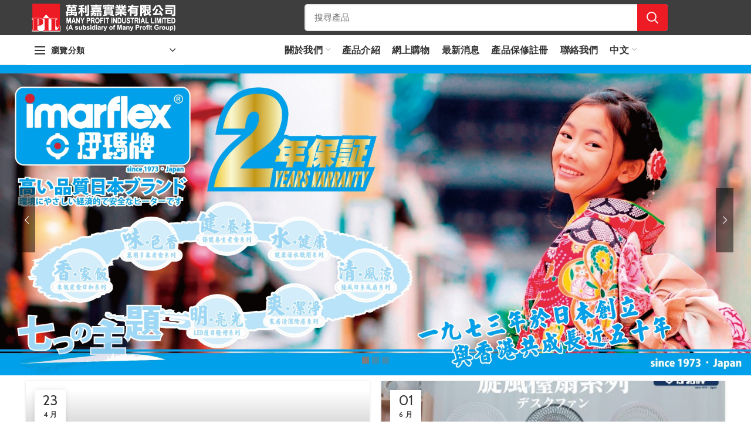

--- FILE ---
content_type: text/html; charset=UTF-8
request_url: https://www.manyprofit.com/en/2021/06/21/10834/
body_size: 29895
content:
<!DOCTYPE html>
<html lang="zh-HK">
<head>
	<meta charset="UTF-8">
	<meta name="viewport" content="width=device-width, initial-scale=1.0, maximum-scale=1.0, user-scalable=no">
	<link rel="profile" href="http://gmpg.org/xfn/11">
	<link rel="pingback" href="https://www.manyprofit.com/xmlrpc.php">

	<title>ManyProfit.com</title>
<meta name='robots' content='noindex, nofollow' />
	<style>img:is([sizes="auto" i], [sizes^="auto," i]) { contain-intrinsic-size: 3000px 1500px }</style>
	<link rel='dns-prefetch' href='//www.manyprofit.com' />
<link rel='dns-prefetch' href='//maxcdn.bootstrapcdn.com' />
<link rel='dns-prefetch' href='//fonts.googleapis.com' />
<link rel="alternate" type="application/rss+xml" title="訂閱《ManyProfit.com》&raquo; 資訊提供" href="https://www.manyprofit.com/?feed=rss2" />
<link rel="alternate" type="application/rss+xml" title="訂閱《ManyProfit.com》&raquo; 留言的資訊提供" href="https://www.manyprofit.com/?feed=comments-rss2" />
<link rel='stylesheet' id='wp-block-library-css' href='https://www.manyprofit.com/wp-includes/css/dist/block-library/style.min.css?ver=6.8.1' type='text/css' media='all' />
<style id='classic-theme-styles-inline-css' type='text/css'>
/*! This file is auto-generated */
.wp-block-button__link{color:#fff;background-color:#32373c;border-radius:9999px;box-shadow:none;text-decoration:none;padding:calc(.667em + 2px) calc(1.333em + 2px);font-size:1.125em}.wp-block-file__button{background:#32373c;color:#fff;text-decoration:none}
</style>
<link rel='stylesheet' id='wc-blocks-vendors-style-css' href='https://www.manyprofit.com/wp-content/plugins/woocommerce/packages/woocommerce-blocks/build/wc-blocks-vendors-style.css?ver=6.3.3' type='text/css' media='all' />
<link rel='stylesheet' id='wc-blocks-style-css' href='https://www.manyprofit.com/wp-content/plugins/woocommerce/packages/woocommerce-blocks/build/wc-blocks-style.css?ver=6.3.3' type='text/css' media='all' />
<style id='global-styles-inline-css' type='text/css'>
:root{--wp--preset--aspect-ratio--square: 1;--wp--preset--aspect-ratio--4-3: 4/3;--wp--preset--aspect-ratio--3-4: 3/4;--wp--preset--aspect-ratio--3-2: 3/2;--wp--preset--aspect-ratio--2-3: 2/3;--wp--preset--aspect-ratio--16-9: 16/9;--wp--preset--aspect-ratio--9-16: 9/16;--wp--preset--color--black: #000000;--wp--preset--color--cyan-bluish-gray: #abb8c3;--wp--preset--color--white: #ffffff;--wp--preset--color--pale-pink: #f78da7;--wp--preset--color--vivid-red: #cf2e2e;--wp--preset--color--luminous-vivid-orange: #ff6900;--wp--preset--color--luminous-vivid-amber: #fcb900;--wp--preset--color--light-green-cyan: #7bdcb5;--wp--preset--color--vivid-green-cyan: #00d084;--wp--preset--color--pale-cyan-blue: #8ed1fc;--wp--preset--color--vivid-cyan-blue: #0693e3;--wp--preset--color--vivid-purple: #9b51e0;--wp--preset--gradient--vivid-cyan-blue-to-vivid-purple: linear-gradient(135deg,rgba(6,147,227,1) 0%,rgb(155,81,224) 100%);--wp--preset--gradient--light-green-cyan-to-vivid-green-cyan: linear-gradient(135deg,rgb(122,220,180) 0%,rgb(0,208,130) 100%);--wp--preset--gradient--luminous-vivid-amber-to-luminous-vivid-orange: linear-gradient(135deg,rgba(252,185,0,1) 0%,rgba(255,105,0,1) 100%);--wp--preset--gradient--luminous-vivid-orange-to-vivid-red: linear-gradient(135deg,rgba(255,105,0,1) 0%,rgb(207,46,46) 100%);--wp--preset--gradient--very-light-gray-to-cyan-bluish-gray: linear-gradient(135deg,rgb(238,238,238) 0%,rgb(169,184,195) 100%);--wp--preset--gradient--cool-to-warm-spectrum: linear-gradient(135deg,rgb(74,234,220) 0%,rgb(151,120,209) 20%,rgb(207,42,186) 40%,rgb(238,44,130) 60%,rgb(251,105,98) 80%,rgb(254,248,76) 100%);--wp--preset--gradient--blush-light-purple: linear-gradient(135deg,rgb(255,206,236) 0%,rgb(152,150,240) 100%);--wp--preset--gradient--blush-bordeaux: linear-gradient(135deg,rgb(254,205,165) 0%,rgb(254,45,45) 50%,rgb(107,0,62) 100%);--wp--preset--gradient--luminous-dusk: linear-gradient(135deg,rgb(255,203,112) 0%,rgb(199,81,192) 50%,rgb(65,88,208) 100%);--wp--preset--gradient--pale-ocean: linear-gradient(135deg,rgb(255,245,203) 0%,rgb(182,227,212) 50%,rgb(51,167,181) 100%);--wp--preset--gradient--electric-grass: linear-gradient(135deg,rgb(202,248,128) 0%,rgb(113,206,126) 100%);--wp--preset--gradient--midnight: linear-gradient(135deg,rgb(2,3,129) 0%,rgb(40,116,252) 100%);--wp--preset--font-size--small: 13px;--wp--preset--font-size--medium: 20px;--wp--preset--font-size--large: 36px;--wp--preset--font-size--x-large: 42px;--wp--preset--spacing--20: 0.44rem;--wp--preset--spacing--30: 0.67rem;--wp--preset--spacing--40: 1rem;--wp--preset--spacing--50: 1.5rem;--wp--preset--spacing--60: 2.25rem;--wp--preset--spacing--70: 3.38rem;--wp--preset--spacing--80: 5.06rem;--wp--preset--shadow--natural: 6px 6px 9px rgba(0, 0, 0, 0.2);--wp--preset--shadow--deep: 12px 12px 50px rgba(0, 0, 0, 0.4);--wp--preset--shadow--sharp: 6px 6px 0px rgba(0, 0, 0, 0.2);--wp--preset--shadow--outlined: 6px 6px 0px -3px rgba(255, 255, 255, 1), 6px 6px rgba(0, 0, 0, 1);--wp--preset--shadow--crisp: 6px 6px 0px rgba(0, 0, 0, 1);}:where(.is-layout-flex){gap: 0.5em;}:where(.is-layout-grid){gap: 0.5em;}body .is-layout-flex{display: flex;}.is-layout-flex{flex-wrap: wrap;align-items: center;}.is-layout-flex > :is(*, div){margin: 0;}body .is-layout-grid{display: grid;}.is-layout-grid > :is(*, div){margin: 0;}:where(.wp-block-columns.is-layout-flex){gap: 2em;}:where(.wp-block-columns.is-layout-grid){gap: 2em;}:where(.wp-block-post-template.is-layout-flex){gap: 1.25em;}:where(.wp-block-post-template.is-layout-grid){gap: 1.25em;}.has-black-color{color: var(--wp--preset--color--black) !important;}.has-cyan-bluish-gray-color{color: var(--wp--preset--color--cyan-bluish-gray) !important;}.has-white-color{color: var(--wp--preset--color--white) !important;}.has-pale-pink-color{color: var(--wp--preset--color--pale-pink) !important;}.has-vivid-red-color{color: var(--wp--preset--color--vivid-red) !important;}.has-luminous-vivid-orange-color{color: var(--wp--preset--color--luminous-vivid-orange) !important;}.has-luminous-vivid-amber-color{color: var(--wp--preset--color--luminous-vivid-amber) !important;}.has-light-green-cyan-color{color: var(--wp--preset--color--light-green-cyan) !important;}.has-vivid-green-cyan-color{color: var(--wp--preset--color--vivid-green-cyan) !important;}.has-pale-cyan-blue-color{color: var(--wp--preset--color--pale-cyan-blue) !important;}.has-vivid-cyan-blue-color{color: var(--wp--preset--color--vivid-cyan-blue) !important;}.has-vivid-purple-color{color: var(--wp--preset--color--vivid-purple) !important;}.has-black-background-color{background-color: var(--wp--preset--color--black) !important;}.has-cyan-bluish-gray-background-color{background-color: var(--wp--preset--color--cyan-bluish-gray) !important;}.has-white-background-color{background-color: var(--wp--preset--color--white) !important;}.has-pale-pink-background-color{background-color: var(--wp--preset--color--pale-pink) !important;}.has-vivid-red-background-color{background-color: var(--wp--preset--color--vivid-red) !important;}.has-luminous-vivid-orange-background-color{background-color: var(--wp--preset--color--luminous-vivid-orange) !important;}.has-luminous-vivid-amber-background-color{background-color: var(--wp--preset--color--luminous-vivid-amber) !important;}.has-light-green-cyan-background-color{background-color: var(--wp--preset--color--light-green-cyan) !important;}.has-vivid-green-cyan-background-color{background-color: var(--wp--preset--color--vivid-green-cyan) !important;}.has-pale-cyan-blue-background-color{background-color: var(--wp--preset--color--pale-cyan-blue) !important;}.has-vivid-cyan-blue-background-color{background-color: var(--wp--preset--color--vivid-cyan-blue) !important;}.has-vivid-purple-background-color{background-color: var(--wp--preset--color--vivid-purple) !important;}.has-black-border-color{border-color: var(--wp--preset--color--black) !important;}.has-cyan-bluish-gray-border-color{border-color: var(--wp--preset--color--cyan-bluish-gray) !important;}.has-white-border-color{border-color: var(--wp--preset--color--white) !important;}.has-pale-pink-border-color{border-color: var(--wp--preset--color--pale-pink) !important;}.has-vivid-red-border-color{border-color: var(--wp--preset--color--vivid-red) !important;}.has-luminous-vivid-orange-border-color{border-color: var(--wp--preset--color--luminous-vivid-orange) !important;}.has-luminous-vivid-amber-border-color{border-color: var(--wp--preset--color--luminous-vivid-amber) !important;}.has-light-green-cyan-border-color{border-color: var(--wp--preset--color--light-green-cyan) !important;}.has-vivid-green-cyan-border-color{border-color: var(--wp--preset--color--vivid-green-cyan) !important;}.has-pale-cyan-blue-border-color{border-color: var(--wp--preset--color--pale-cyan-blue) !important;}.has-vivid-cyan-blue-border-color{border-color: var(--wp--preset--color--vivid-cyan-blue) !important;}.has-vivid-purple-border-color{border-color: var(--wp--preset--color--vivid-purple) !important;}.has-vivid-cyan-blue-to-vivid-purple-gradient-background{background: var(--wp--preset--gradient--vivid-cyan-blue-to-vivid-purple) !important;}.has-light-green-cyan-to-vivid-green-cyan-gradient-background{background: var(--wp--preset--gradient--light-green-cyan-to-vivid-green-cyan) !important;}.has-luminous-vivid-amber-to-luminous-vivid-orange-gradient-background{background: var(--wp--preset--gradient--luminous-vivid-amber-to-luminous-vivid-orange) !important;}.has-luminous-vivid-orange-to-vivid-red-gradient-background{background: var(--wp--preset--gradient--luminous-vivid-orange-to-vivid-red) !important;}.has-very-light-gray-to-cyan-bluish-gray-gradient-background{background: var(--wp--preset--gradient--very-light-gray-to-cyan-bluish-gray) !important;}.has-cool-to-warm-spectrum-gradient-background{background: var(--wp--preset--gradient--cool-to-warm-spectrum) !important;}.has-blush-light-purple-gradient-background{background: var(--wp--preset--gradient--blush-light-purple) !important;}.has-blush-bordeaux-gradient-background{background: var(--wp--preset--gradient--blush-bordeaux) !important;}.has-luminous-dusk-gradient-background{background: var(--wp--preset--gradient--luminous-dusk) !important;}.has-pale-ocean-gradient-background{background: var(--wp--preset--gradient--pale-ocean) !important;}.has-electric-grass-gradient-background{background: var(--wp--preset--gradient--electric-grass) !important;}.has-midnight-gradient-background{background: var(--wp--preset--gradient--midnight) !important;}.has-small-font-size{font-size: var(--wp--preset--font-size--small) !important;}.has-medium-font-size{font-size: var(--wp--preset--font-size--medium) !important;}.has-large-font-size{font-size: var(--wp--preset--font-size--large) !important;}.has-x-large-font-size{font-size: var(--wp--preset--font-size--x-large) !important;}
:where(.wp-block-post-template.is-layout-flex){gap: 1.25em;}:where(.wp-block-post-template.is-layout-grid){gap: 1.25em;}
:where(.wp-block-columns.is-layout-flex){gap: 2em;}:where(.wp-block-columns.is-layout-grid){gap: 2em;}
:root :where(.wp-block-pullquote){font-size: 1.5em;line-height: 1.6;}
</style>
<link rel='stylesheet' id='rs-plugin-settings-css' href='https://www.manyprofit.com/wp-content/plugins/revslider/public/assets/css/rs6.css?ver=6.4.0' type='text/css' media='all' />
<style id='rs-plugin-settings-inline-css' type='text/css'>
#rs-demo-id {}
</style>
<style id='woocommerce-inline-inline-css' type='text/css'>
.woocommerce form .form-row .required { visibility: visible; }
</style>
<link rel='stylesheet' id='nickx-fancybox-css-css' href='https://www.manyprofit.com/wp-content/plugins/product-video-gallery-slider-for-woocommerce/css/fancybox.css?ver=1' type='text/css' media='all' />
<link rel='stylesheet' id='nickx-fontawesome-css-css' href='//maxcdn.bootstrapcdn.com/font-awesome/4.7.0/css/font-awesome.min.css?ver=1' type='text/css' media='all' />
<link rel='stylesheet' id='nickx-front-css-css' href='https://www.manyprofit.com/wp-content/plugins/product-video-gallery-slider-for-woocommerce/css/nickx-front.css?ver=1' type='text/css' media='all' />
<link rel='stylesheet' id='dashicons-css' href='https://www.manyprofit.com/wp-includes/css/dashicons.min.css?ver=6.8.1' type='text/css' media='all' />
<link rel='stylesheet' id='elementor-icons-css' href='https://www.manyprofit.com/wp-content/plugins/elementor/assets/lib/eicons/css/elementor-icons.min.css?ver=5.16.0' type='text/css' media='all' />
<link rel='stylesheet' id='elementor-frontend-css' href='https://www.manyprofit.com/wp-content/plugins/elementor/assets/css/frontend.min.css?ver=3.9.1' type='text/css' media='all' />
<link rel='stylesheet' id='elementor-post-14-css' href='https://www.manyprofit.com/wp-content/uploads/elementor/css/post-14.css?ver=1671507162' type='text/css' media='all' />
<link rel='stylesheet' id='elementor-post-9540-css' href='https://www.manyprofit.com/wp-content/uploads/elementor/css/post-9540.css?ver=1671507206' type='text/css' media='all' />
<link rel='stylesheet' id='bootstrap-css' href='https://www.manyprofit.com/wp-content/themes/woodmart/css/bootstrap.min.css?ver=5.2.0' type='text/css' media='all' />
<link rel='stylesheet' id='woodmart-style-css' href='https://www.manyprofit.com/wp-content/themes/woodmart/css/style-elementor.min.css?ver=5.2.0' type='text/css' media='all' />
<link rel='stylesheet' id='e-animations-css' href='https://www.manyprofit.com/wp-content/plugins/elementor/assets/lib/animations/animations.min.css?ver=3.9.1' type='text/css' media='all' />
<link rel='stylesheet' id='xts-style-header_417646-css' href='https://www.manyprofit.com/wp-content/uploads/2021/06/xts-header_417646-1623809702.css?ver=5.2.0' type='text/css' media='all' />
<link rel='stylesheet' id='xts-style-theme_settings_default-css' href='https://www.manyprofit.com/wp-content/uploads/2021/05/xts-theme_settings_default-1620622390.css?ver=5.2.0' type='text/css' media='all' />
<link rel='stylesheet' id='child-style-css' href='https://www.manyprofit.com/wp-content/themes/woodmart-child/style.css?ver=5.2.0' type='text/css' media='all' />
<link rel='stylesheet' id='xts-google-fonts-css' href='//fonts.googleapis.com/css?family=Cabin%3A400%2C400italic%2C500%2C500italic%2C600%2C600italic%2C700%2C700italic%7CNoto+Sans+HK%3A100%2C300%2C400%2C500%2C700%2C900%7CLato%3A100%2C100italic%2C300%2C300italic%2C400%2C400italic%2C700%2C700italic%2C900%2C900italic&#038;subset=chinese-hongkong&#038;ver=5.2.0' type='text/css' media='all' />
<link rel='stylesheet' id='google-fonts-1-css' href='https://fonts.googleapis.com/css?family=Roboto%3A100%2C100italic%2C200%2C200italic%2C300%2C300italic%2C400%2C400italic%2C500%2C500italic%2C600%2C600italic%2C700%2C700italic%2C800%2C800italic%2C900%2C900italic%7CRoboto+Slab%3A100%2C100italic%2C200%2C200italic%2C300%2C300italic%2C400%2C400italic%2C500%2C500italic%2C600%2C600italic%2C700%2C700italic%2C800%2C800italic%2C900%2C900italic&#038;display=auto&#038;ver=6.8.1' type='text/css' media='all' />
<link rel="preconnect" href="https://fonts.gstatic.com/" crossorigin><script type="text/template" id="tmpl-variation-template">
	<div class="woocommerce-variation-description">{{{ data.variation.variation_description }}}</div>
	<div class="woocommerce-variation-price">{{{ data.variation.price_html }}}</div>
	<div class="woocommerce-variation-availability">{{{ data.variation.availability_html }}}</div>
</script>
<script type="text/template" id="tmpl-unavailable-variation-template">
	<p>Sorry, this product is unavailable. Please choose a different combination.</p>
</script>
<script type="text/javascript" src="https://www.manyprofit.com/wp-includes/js/jquery/jquery.min.js?ver=3.7.1" id="jquery-core-js"></script>
<script type="text/javascript" src="https://www.manyprofit.com/wp-includes/js/jquery/jquery-migrate.min.js?ver=3.4.1" id="jquery-migrate-js"></script>
<script type="text/javascript" src="https://www.manyprofit.com/wp-content/plugins/revslider/public/assets/js/rbtools.min.js?ver=6.4.0" id="tp-tools-js"></script>
<script type="text/javascript" src="https://www.manyprofit.com/wp-content/plugins/revslider/public/assets/js/rs6.min.js?ver=6.4.0" id="revmin-js"></script>
<script type="text/javascript" src="https://www.manyprofit.com/wp-content/themes/woodmart/js/device.min.js?ver=5.2.0" id="woodmart-device-js"></script>
<link rel="https://api.w.org/" href="https://www.manyprofit.com/index.php?rest_route=/" /><link rel="alternate" title="JSON" type="application/json" href="https://www.manyprofit.com/index.php?rest_route=/wp/v2/pages/9540" /><link rel="EditURI" type="application/rsd+xml" title="RSD" href="https://www.manyprofit.com/xmlrpc.php?rsd" />
<meta name="generator" content="WordPress 6.8.1" />
<meta name="generator" content="WooCommerce 6.0.1" />
<link rel="canonical" href="https://www.manyprofit.com/" />
<link rel='shortlink' href='https://www.manyprofit.com/' />
<link rel="alternate" title="oEmbed (JSON)" type="application/json+oembed" href="https://www.manyprofit.com/index.php?rest_route=%2Foembed%2F1.0%2Fembed&#038;url=https%3A%2F%2Fwww.manyprofit.com%2F" />
<link rel="alternate" title="oEmbed (XML)" type="text/xml+oembed" href="https://www.manyprofit.com/index.php?rest_route=%2Foembed%2F1.0%2Fembed&#038;url=https%3A%2F%2Fwww.manyprofit.com%2F&#038;format=xml" />
<link rel="alternate" href="https://www.manyprofit.com/" hreflang="zh" />
<link rel="alternate" href="https://www.manyprofit.com/?page_id=9551&#038;lang=en" hreflang="en" />
<meta name="theme-color" content="">			<link rel="shortcut icon" href="https://www.manyprofit.com/wp-content/uploads/2021/03/MP-Browser-Logo.png">
			<link rel="apple-touch-icon-precomposed" sizes="152x152" href="https://www.manyprofit.com/wp-content/uploads/2021/03/MP-Browser-Logo.png">
			<noscript><style>.woocommerce-product-gallery{ opacity: 1 !important; }</style></noscript>
	<meta name="generator" content="Powered by Slider Revolution 6.4.0 - responsive, Mobile-Friendly Slider Plugin for WordPress with comfortable drag and drop interface." />
<script type="text/javascript">function setREVStartSize(e){
			//window.requestAnimationFrame(function() {				 
				window.RSIW = window.RSIW===undefined ? window.innerWidth : window.RSIW;	
				window.RSIH = window.RSIH===undefined ? window.innerHeight : window.RSIH;	
				try {								
					var pw = document.getElementById(e.c).parentNode.offsetWidth,
						newh;
					pw = pw===0 || isNaN(pw) ? window.RSIW : pw;
					e.tabw = e.tabw===undefined ? 0 : parseInt(e.tabw);
					e.thumbw = e.thumbw===undefined ? 0 : parseInt(e.thumbw);
					e.tabh = e.tabh===undefined ? 0 : parseInt(e.tabh);
					e.thumbh = e.thumbh===undefined ? 0 : parseInt(e.thumbh);
					e.tabhide = e.tabhide===undefined ? 0 : parseInt(e.tabhide);
					e.thumbhide = e.thumbhide===undefined ? 0 : parseInt(e.thumbhide);
					e.mh = e.mh===undefined || e.mh=="" || e.mh==="auto" ? 0 : parseInt(e.mh,0);		
					if(e.layout==="fullscreen" || e.l==="fullscreen") 						
						newh = Math.max(e.mh,window.RSIH);					
					else{					
						e.gw = Array.isArray(e.gw) ? e.gw : [e.gw];
						for (var i in e.rl) if (e.gw[i]===undefined || e.gw[i]===0) e.gw[i] = e.gw[i-1];					
						e.gh = e.el===undefined || e.el==="" || (Array.isArray(e.el) && e.el.length==0)? e.gh : e.el;
						e.gh = Array.isArray(e.gh) ? e.gh : [e.gh];
						for (var i in e.rl) if (e.gh[i]===undefined || e.gh[i]===0) e.gh[i] = e.gh[i-1];
											
						var nl = new Array(e.rl.length),
							ix = 0,						
							sl;					
						e.tabw = e.tabhide>=pw ? 0 : e.tabw;
						e.thumbw = e.thumbhide>=pw ? 0 : e.thumbw;
						e.tabh = e.tabhide>=pw ? 0 : e.tabh;
						e.thumbh = e.thumbhide>=pw ? 0 : e.thumbh;					
						for (var i in e.rl) nl[i] = e.rl[i]<window.RSIW ? 0 : e.rl[i];
						sl = nl[0];									
						for (var i in nl) if (sl>nl[i] && nl[i]>0) { sl = nl[i]; ix=i;}															
						var m = pw>(e.gw[ix]+e.tabw+e.thumbw) ? 1 : (pw-(e.tabw+e.thumbw)) / (e.gw[ix]);					
						newh =  (e.gh[ix] * m) + (e.tabh + e.thumbh);
					}				
					if(window.rs_init_css===undefined) window.rs_init_css = document.head.appendChild(document.createElement("style"));					
					document.getElementById(e.c).height = newh+"px";
					window.rs_init_css.innerHTML += "#"+e.c+"_wrapper { height: "+newh+"px }";				
				} catch(e){
					console.log("Failure at Presize of Slider:" + e)
				}					   
			//});
		  };</script>
<style>		
		
		</style></head>

<body class="home wp-singular page-template-default page page-id-9540 wp-theme-woodmart wp-child-theme-woodmart-child theme-woodmart woocommerce-no-js wrapper-full-width form-style-semi-rounded form-border-width-2 categories-accordion-on woodmart-ajax-shop-on offcanvas-sidebar-mobile offcanvas-sidebar-tablet notifications-sticky btns-default-semi-rounded btns-default-dark btns-default-hover-dark btns-shop-semi-rounded btns-shop-light btns-shop-hover-light btns-accent-semi-rounded btns-accent-light btns-accent-hover-light elementor-default elementor-kit-14 elementor-page elementor-page-9540">
		
	<div class="website-wrapper">

		
			<!-- HEADER -->
			<header class="whb-header whb-sticky-shadow whb-scroll-slide whb-sticky-clone">

				<div class="whb-main-header">
	
<div class="whb-row whb-general-header whb-sticky-row whb-with-bg whb-without-border whb-color-light whb-flex-flex-middle">
	<div class="container">
		<div class="whb-flex-row whb-general-header-inner">
			<div class="whb-column whb-col-left whb-visible-lg">
	<div class="whb-space-element " style="width:10px;"></div><div class="site-logo">
	<div class="woodmart-logo-wrap switch-logo-enable">
		<a href="https://www.manyprofit.com/" class="woodmart-logo woodmart-main-logo" rel="home">
			<img src="https://www.manyprofit.com/wp-content/uploads/2021/03/MP-Homepage-v2_logo.png" alt="ManyProfit.com" style="max-width: 245px;" />		</a>
								<a href="https://www.manyprofit.com/" class="woodmart-logo woodmart-sticky-logo" rel="home">
				<img src="https://www.manyprofit.com/wp-content/uploads/2021/03/MP-Homepage-v2_logo.png" alt="ManyProfit.com" style="max-width: 245px;" />			</a>
			</div>
</div>
</div>
<div class="whb-column whb-col-center whb-visible-lg">
	<div class="whb-space-element " style="width:200px;"></div>			<div class="woodmart-search-form">
								<form role="search" method="get" class="searchform  search-style-with-bg woodmart-ajax-search" action="https://www.manyprofit.com/"  data-thumbnail="1" data-price="1" data-post_type="product" data-count="20" data-sku="0" data-symbols_count="3">
					<input type="text" class="s" placeholder="搜尋產品" value="" name="s" />
					<input type="hidden" name="post_type" value="product">
										<button type="submit" class="searchsubmit">
						Search											</button>
				<input type="hidden" name="lang" value="zh" /></form>
													<div class="search-results-wrapper"><div class="woodmart-scroll"><div class="woodmart-search-results woodmart-scroll-content"></div></div><div class="woodmart-search-loader wd-fill"></div></div>
							</div>
		<div class="whb-space-element " style="width:78px;"></div></div>
<div class="whb-column whb-col-right whb-visible-lg">
	
<div class="whb-text-element reset-mb-10 "></div>
</div>
<div class="whb-column whb-mobile-left whb-hidden-lg">
	<div class="woodmart-burger-icon wd-tools-element mobile-nav-icon whb-mobile-nav-icon wd-style-text">
	<a href="#">
					<span class="woodmart-burger wd-tools-icon"></span>
				<span class="woodmart-burger-label wd-tools-text">菜單</span>
	</a>
</div><!--END MOBILE-NAV-ICON--></div>
<div class="whb-column whb-mobile-center whb-hidden-lg">
	<div class="site-logo">
	<div class="woodmart-logo-wrap">
		<a href="https://www.manyprofit.com/" class="woodmart-logo woodmart-main-logo" rel="home">
			<img src="https://www.manyprofit.com/wp-content/uploads/2021/03/MP-Homepage-v2_logo.png" alt="ManyProfit.com" style="max-width: 179px;" />		</a>
			</div>
</div>
</div>
<div class="whb-column whb-mobile-right whb-hidden-lg">
	
<div class="woodmart-shopping-cart wd-tools-element woodmart-cart-design-5 woodmart-cart-alt cart-widget-opener">
	<a href="https://www.manyprofit.com/?page_id=11" title="購物車">
		<span class="woodmart-cart-icon wd-tools-icon">
						
										<span class="woodmart-cart-number">0 <span>items</span></span>
							</span>
		<span class="woodmart-cart-totals wd-tools-text">
			
			<span class="subtotal-divider">/</span>
						<span class="woodmart-cart-subtotal"><span class="woocommerce-Price-amount amount"><bdi><span class="woocommerce-Price-currencySymbol">&#36;</span>0.00</bdi></span></span>
				</span>
	</a>
	</div>
</div>
		</div>
	</div>
</div>

<div class="whb-row whb-header-bottom whb-not-sticky-row whb-without-bg whb-border-fullwidth whb-color-dark whb-flex-flex-middle whb-hidden-mobile">
	<div class="container">
		<div class="whb-flex-row whb-header-bottom-inner">
			<div class="whb-column whb-col-left whb-visible-lg">
	
<div class="header-categories-nav show-on-hover whb-6ybndx9z3t56w9fer5jr" role="navigation">
	<div class="header-categories-nav-wrap">
		<span class="menu-opener color-scheme-dark has-bg">
							<span class="woodmart-burger"></span>
			
			<span class="menu-open-label">
				瀏覽分類			</span>
			<span class="arrow-opener"></span>
		</span>
		<div class="categories-menu-dropdown vertical-navigation woodmart-navigation">
			<div class="menu-category-new-eng-container"><ul id="menu-category-new-eng" class="menu wd-cat-nav"><li id="menu-item-10807" class="menu-item menu-item-type-taxonomy menu-item-object-product_cat menu-item-has-children menu-item-10807 item-level-0 menu-item-design-default menu-simple-dropdown item-event-hover"><a href="https://www.manyprofit.com/?product_cat=largeapp&#038;lang=en" class="woodmart-nav-link"><span class="nav-link-text">Large Appliances</span></a>
<div class="sub-menu-dropdown color-scheme-dark">

<div class="container">

<ul class="sub-menu color-scheme-dark">
	<li id="menu-item-10808" class="menu-item menu-item-type-taxonomy menu-item-object-product_cat menu-item-10808 item-level-1"><a href="https://www.manyprofit.com/?product_cat=refrigerator&#038;lang=en" class="woodmart-nav-link"><span class="nav-link-text">Freezer</span></a></li>
	<li id="menu-item-10809" class="menu-item menu-item-type-taxonomy menu-item-object-product_cat menu-item-10809 item-level-1"><a href="https://www.manyprofit.com/?product_cat=range-hood&#038;lang=en" class="woodmart-nav-link"><span class="nav-link-text">Range Hood</span></a></li>
	<li id="menu-item-10810" class="menu-item menu-item-type-taxonomy menu-item-object-product_cat menu-item-10810 item-level-1"><a href="https://www.manyprofit.com/?product_cat=washing-machine&#038;lang=en" class="woodmart-nav-link"><span class="nav-link-text">Washing Machine</span></a></li>
	<li id="menu-item-10811" class="menu-item menu-item-type-taxonomy menu-item-object-product_cat menu-item-10811 item-level-1"><a href="https://www.manyprofit.com/?product_cat=hot-water-heater&#038;lang=en" class="woodmart-nav-link"><span class="nav-link-text">Water Heater</span></a></li>
</ul>
</div>
</div>
</li>
<li id="menu-item-10779" class="menu-item menu-item-type-taxonomy menu-item-object-product_cat menu-item-has-children menu-item-10779 item-level-0 menu-item-design-default menu-simple-dropdown item-event-hover"><a href="https://www.manyprofit.com/?product_cat=homeapp&#038;lang=en" class="woodmart-nav-link"><span class="nav-link-text">Home Appliances</span></a>
<div class="sub-menu-dropdown color-scheme-dark">

<div class="container">

<ul class="sub-menu color-scheme-dark">
	<li id="menu-item-10780" class="menu-item menu-item-type-taxonomy menu-item-object-product_cat menu-item-10780 item-level-1"><a href="https://www.manyprofit.com/?product_cat=humidifier&#038;lang=en" class="woodmart-nav-link"><span class="nav-link-text">Air Purifier</span></a></li>
	<li id="menu-item-10781" class="menu-item menu-item-type-taxonomy menu-item-object-product_cat menu-item-10781 item-level-1"><a href="https://www.manyprofit.com/?product_cat=dehumidifier&#038;lang=en" class="woodmart-nav-link"><span class="nav-link-text">Dehumidifier</span></a></li>
	<li id="menu-item-10782" class="menu-item menu-item-type-taxonomy menu-item-object-product_cat menu-item-10782 item-level-1"><a href="https://www.manyprofit.com/?product_cat=dish-washer&#038;lang=en" class="woodmart-nav-link"><span class="nav-link-text">Dish Washer</span></a></li>
	<li id="menu-item-10783" class="menu-item menu-item-type-taxonomy menu-item-object-product_cat menu-item-10783 item-level-1"><a href="https://www.manyprofit.com/?product_cat=fan&#038;lang=en" class="woodmart-nav-link"><span class="nav-link-text">Fan</span></a></li>
	<li id="menu-item-10784" class="menu-item menu-item-type-taxonomy menu-item-object-product_cat menu-item-10784 item-level-1"><a href="https://www.manyprofit.com/?product_cat=hair-dryer&#038;lang=en" class="woodmart-nav-link"><span class="nav-link-text">Hair Dryer</span></a></li>
	<li id="menu-item-10785" class="menu-item menu-item-type-taxonomy menu-item-object-product_cat menu-item-10785 item-level-1"><a href="https://www.manyprofit.com/?product_cat=heater&#038;lang=en" class="woodmart-nav-link"><span class="nav-link-text">Heater</span></a></li>
	<li id="menu-item-10786" class="menu-item menu-item-type-taxonomy menu-item-object-product_cat menu-item-10786 item-level-1"><a href="https://www.manyprofit.com/?product_cat=mosquito-killer&#038;lang=en" class="woodmart-nav-link"><span class="nav-link-text">Insect Exterminator</span></a></li>
	<li id="menu-item-10787" class="menu-item menu-item-type-taxonomy menu-item-object-product_cat menu-item-10787 item-level-1"><a href="https://www.manyprofit.com/?product_cat=iron&#038;lang=en" class="woodmart-nav-link"><span class="nav-link-text">Steam Iron</span></a></li>
	<li id="menu-item-10788" class="menu-item menu-item-type-taxonomy menu-item-object-product_cat menu-item-10788 item-level-1"><a href="https://www.manyprofit.com/?product_cat=lamp&#038;lang=en" class="woodmart-nav-link"><span class="nav-link-text">Table Lamp</span></a></li>
	<li id="menu-item-10789" class="menu-item menu-item-type-taxonomy menu-item-object-product_cat menu-item-10789 item-level-1"><a href="https://www.manyprofit.com/?product_cat=vacuum-cleaner&#038;lang=en" class="woodmart-nav-link"><span class="nav-link-text">Vacuum Cleaner</span></a></li>
</ul>
</div>
</div>
</li>
<li id="menu-item-10790" class="menu-item menu-item-type-taxonomy menu-item-object-product_cat menu-item-has-children menu-item-10790 item-level-0 menu-item-design-default menu-simple-dropdown item-event-hover"><a href="https://www.manyprofit.com/?product_cat=cookingpot&#038;lang=en" class="woodmart-nav-link"><span class="nav-link-text">Kitchen Appliances</span></a>
<div class="sub-menu-dropdown color-scheme-dark">

<div class="container">

<ul class="sub-menu color-scheme-dark">
	<li id="menu-item-10791" class="menu-item menu-item-type-taxonomy menu-item-object-product_cat menu-item-10791 item-level-1"><a href="https://www.manyprofit.com/?product_cat=air-fryer&#038;lang=en" class="woodmart-nav-link"><span class="nav-link-text">Air Fryer</span></a></li>
	<li id="menu-item-10792" class="menu-item menu-item-type-taxonomy menu-item-object-product_cat menu-item-10792 item-level-1"><a href="https://www.manyprofit.com/?product_cat=hot-bottle&#038;lang=en" class="woodmart-nav-link"><span class="nav-link-text">Air Pot</span></a></li>
	<li id="menu-item-10793" class="menu-item menu-item-type-taxonomy menu-item-object-product_cat menu-item-10793 item-level-1"><a href="https://www.manyprofit.com/?product_cat=blender&#038;lang=en" class="woodmart-nav-link"><span class="nav-link-text">Blender &amp; Mixer</span></a></li>
	<li id="menu-item-10794" class="menu-item menu-item-type-taxonomy menu-item-object-product_cat menu-item-10794 item-level-1"><a href="https://www.manyprofit.com/?product_cat=bread-machine&#038;lang=en" class="woodmart-nav-link"><span class="nav-link-text">Bread Maker</span></a></li>
	<li id="menu-item-10795" class="menu-item menu-item-type-taxonomy menu-item-object-product_cat menu-item-10795 item-level-1"><a href="https://www.manyprofit.com/?product_cat=dried-fruit-machine&#038;lang=en" class="woodmart-nav-link"><span class="nav-link-text">Fruit Dryer &amp; Waffle Maker</span></a></li>
	<li id="menu-item-10796" class="menu-item menu-item-type-taxonomy menu-item-object-product_cat menu-item-10796 item-level-1"><a href="https://www.manyprofit.com/?product_cat=pot&#038;lang=en" class="woodmart-nav-link"><span class="nav-link-text">Health Pot</span></a></li>
	<li id="menu-item-10797" class="menu-item menu-item-type-taxonomy menu-item-object-product_cat menu-item-10797 item-level-1"><a href="https://www.manyprofit.com/?product_cat=health-appliances&#038;lang=en" class="woodmart-nav-link"><span class="nav-link-text">Health Product</span></a></li>
	<li id="menu-item-10798" class="menu-item menu-item-type-taxonomy menu-item-object-product_cat menu-item-10798 item-level-1"><a href="https://www.manyprofit.com/?product_cat=induction-cooker&#038;lang=en" class="woodmart-nav-link"><span class="nav-link-text">Induction Cooker</span></a></li>
	<li id="menu-item-10799" class="menu-item menu-item-type-taxonomy menu-item-object-product_cat menu-item-10799 item-level-1"><a href="https://www.manyprofit.com/?product_cat=stove&#038;lang=en" class="woodmart-nav-link"><span class="nav-link-text">IR Cooker</span></a></li>
	<li id="menu-item-10800" class="menu-item menu-item-type-taxonomy menu-item-object-product_cat menu-item-10800 item-level-1"><a href="https://www.manyprofit.com/?product_cat=radio-kettle&#038;lang=en" class="woodmart-nav-link"><span class="nav-link-text">Kettle</span></a></li>
	<li id="menu-item-10801" class="menu-item menu-item-type-taxonomy menu-item-object-product_cat menu-item-10801 item-level-1"><a href="https://www.manyprofit.com/?product_cat=microwave&#038;lang=en" class="woodmart-nav-link"><span class="nav-link-text">Microwave Oven</span></a></li>
	<li id="menu-item-10802" class="menu-item menu-item-type-taxonomy menu-item-object-product_cat menu-item-10802 item-level-1"><a href="https://www.manyprofit.com/?product_cat=egg-beater&#038;lang=en" class="woodmart-nav-link"><span class="nav-link-text">Mixer</span></a></li>
	<li id="menu-item-10803" class="menu-item menu-item-type-taxonomy menu-item-object-product_cat menu-item-10803 item-level-1"><a href="https://www.manyprofit.com/?product_cat=electric-pot&#038;lang=en" class="woodmart-nav-link"><span class="nav-link-text">Multi Function Cooker</span></a></li>
	<li id="menu-item-10804" class="menu-item menu-item-type-taxonomy menu-item-object-product_cat menu-item-10804 item-level-1"><a href="https://www.manyprofit.com/?product_cat=oven&#038;lang=en" class="woodmart-nav-link"><span class="nav-link-text">Oven</span></a></li>
	<li id="menu-item-10805" class="menu-item menu-item-type-taxonomy menu-item-object-product_cat menu-item-10805 item-level-1"><a href="https://www.manyprofit.com/?product_cat=rice-cooker&#038;lang=en" class="woodmart-nav-link"><span class="nav-link-text">Rice Cooker</span></a></li>
	<li id="menu-item-10806" class="menu-item menu-item-type-taxonomy menu-item-object-product_cat menu-item-10806 item-level-1"><a href="https://www.manyprofit.com/?product_cat=stewing-pot&#038;lang=en" class="woodmart-nav-link"><span class="nav-link-text">Steam &amp; Stew Cooker</span></a></li>
</ul>
</div>
</div>
</li>
<li id="menu-item-10775" class="menu-item menu-item-type-taxonomy menu-item-object-product_cat menu-item-has-children menu-item-10775 item-level-0 menu-item-design-default menu-simple-dropdown item-event-hover"><a href="https://www.manyprofit.com/?product_cat=accessories-&#038;lang=en" class="woodmart-nav-link"><span class="nav-link-text">Accessories &amp; Others</span></a>
<div class="sub-menu-dropdown color-scheme-dark">

<div class="container">

<ul class="sub-menu color-scheme-dark">
	<li id="menu-item-10776" class="menu-item menu-item-type-taxonomy menu-item-object-product_cat menu-item-10776 item-level-1"><a href="https://www.manyprofit.com/?product_cat=pot-accessories&#038;lang=en" class="woodmart-nav-link"><span class="nav-link-text">Cookware</span></a></li>
	<li id="menu-item-10777" class="menu-item menu-item-type-taxonomy menu-item-object-product_cat menu-item-10777 item-level-1"><a href="https://www.manyprofit.com/?product_cat=dust-mite-machine-accessories&#038;lang=en" class="woodmart-nav-link"><span class="nav-link-text">Dust mite accessories</span></a></li>
	<li id="menu-item-10778" class="menu-item menu-item-type-taxonomy menu-item-object-product_cat menu-item-10778 item-level-1"><a href="https://www.manyprofit.com/?product_cat=vacuum-cleaner-accessories&#038;lang=en" class="woodmart-nav-link"><span class="nav-link-text">Vacuum cleaner accessories</span></a></li>
</ul>
</div>
</div>
</li>
</ul></div>		</div>
	</div>
</div>
</div>
<div class="whb-column whb-col-center whb-visible-lg">
	<div class="whb-navigation whb-primary-menu main-nav site-navigation woodmart-navigation menu-center navigation-style-default" role="navigation">
	<div class="menu-manyprofit_chinese-container"><ul id="menu-manyprofit_chinese" class="menu"><li id="menu-item-9204" class="menu-item menu-item-type-custom menu-item-object-custom menu-item-has-children menu-item-9204 item-level-0 menu-item-design-default menu-simple-dropdown item-event-hover"><a href="#" class="woodmart-nav-link"><span class="nav-link-text">關於我們</span></a>
<div class="sub-menu-dropdown color-scheme-dark">

<div class="container">

<ul class="sub-menu color-scheme-dark">
	<li id="menu-item-9395" class="menu-item menu-item-type-post_type menu-item-object-page menu-item-9395 item-level-1"><a href="https://www.manyprofit.com/?page_id=850" class="woodmart-nav-link"><span class="nav-link-text">公司簡介</span></a></li>
	<li id="menu-item-9382" class="menu-item menu-item-type-post_type menu-item-object-page menu-item-9382 item-level-1"><a href="https://www.manyprofit.com/?page_id=1141" class="woodmart-nav-link"><span class="nav-link-text">發展里程</span></a></li>
</ul>
</div>
</div>
</li>
<li id="menu-item-9940" class="menu-item menu-item-type-post_type_archive menu-item-object-product menu-item-9940 item-level-0 menu-item-design-default menu-simple-dropdown item-event-hover"><a href="https://www.manyprofit.com/?post_type=product" class="woodmart-nav-link"><span class="nav-link-text">產品介紹</span></a></li>
<li id="menu-item-11742" class="menu-item menu-item-type-custom menu-item-object-custom menu-item-11742 item-level-0 menu-item-design-default menu-simple-dropdown item-event-hover"><a href="https://www.imarflex.net" class="woodmart-nav-link"><span class="nav-link-text">網上購物</span></a></li>
<li id="menu-item-11665" class="menu-item menu-item-type-custom menu-item-object-custom menu-item-11665 item-level-0 menu-item-design-default menu-simple-dropdown item-event-hover"><a href="http://www.facebook.com/imarflex-hk/" class="woodmart-nav-link"><span class="nav-link-text">最新消息</span></a></li>
<li id="menu-item-9207" class="menu-item menu-item-type-custom menu-item-object-custom menu-item-9207 item-level-0 menu-item-design-default menu-simple-dropdown item-event-hover"><a target="_blank" href="https://manyprofit.adcsuite.com/" class="woodmart-nav-link"><span class="nav-link-text">產品保修註冊</span></a></li>
<li id="menu-item-11663" class="menu-item menu-item-type-post_type menu-item-object-page menu-item-11663 item-level-0 menu-item-design-default menu-simple-dropdown item-event-hover"><a title="聯絡我們" href="https://www.manyprofit.com/?page_id=648" class="woodmart-nav-link"><span class="nav-link-text">聯絡我們</span></a></li>
<li id="menu-item-10856" class="pll-parent-menu-item menu-item menu-item-type-custom menu-item-object-custom menu-item-has-children menu-item-10856 item-level-0 menu-item-design-default menu-simple-dropdown item-event-hover"><a href="#pll_switcher" class="woodmart-nav-link"><span class="nav-link-text">中文</span></a>
<div class="sub-menu-dropdown color-scheme-dark">

<div class="container">

<ul class="sub-menu color-scheme-dark">
	<li id="menu-item-10856-zh" class="lang-item lang-item-326 lang-item-zh current-lang lang-item-first menu-item menu-item-type-custom menu-item-object-custom menu-item-home menu-item-10856-zh item-level-1"><a href="https://www.manyprofit.com/" hreflang="zh-HK" lang="zh-HK" class="woodmart-nav-link"><span class="nav-link-text">中文</span></a></li>
	<li id="menu-item-10856-en" class="lang-item lang-item-329 lang-item-en menu-item menu-item-type-custom menu-item-object-custom menu-item-10856-en item-level-1"><a href="https://www.manyprofit.com/?page_id=9551&#038;lang=en" hreflang="en-US" lang="en-US" class="woodmart-nav-link"><span class="nav-link-text">English</span></a></li>
</ul>
</div>
</div>
</li>
</ul></div></div><!--END MAIN-NAV-->
</div>
<div class="whb-column whb-col-right whb-visible-lg whb-empty-column">
	</div>
<div class="whb-column whb-col-mobile whb-hidden-lg whb-empty-column">
	</div>
		</div>
	</div>
</div>
</div>

			</header><!--END MAIN HEADER-->
			
								<div class="main-page-wrapper">
		
		
		<!-- MAIN CONTENT AREA -->
				<div class="container">
			<div class="row content-layout-wrapper align-items-start">
		
		


<div class="site-content col-lg-12 col-12 col-md-12" role="main">

								<article id="post-9540" class="post-9540 page type-page status-publish hentry">

					<div class="entry-content">
								<div data-elementor-type="wp-page" data-elementor-id="9540" class="elementor elementor-9540">
									<section class="wd-negative-gap elementor-section elementor-top-section elementor-element elementor-element-364b3fe elementor-section-content-middle elementor-section-boxed elementor-section-height-default elementor-section-height-default wd-section-disabled" data-id="364b3fe" data-element_type="section">
						<div class="elementor-container elementor-column-gap-no">
					<div class="elementor-column elementor-col-100 elementor-top-column elementor-element elementor-element-e0dcf8d" data-id="e0dcf8d" data-element_type="column">
			<div class="elementor-widget-wrap elementor-element-populated">
								<div class="elementor-element elementor-element-5fe3791 elementor-widget elementor-widget-wp-widget-rev-slider-widget" data-id="5fe3791" data-element_type="widget" data-widget_type="wp-widget-rev-slider-widget.default">
				<div class="elementor-widget-container">
			
			<!-- START Slider 3 REVOLUTION SLIDER 6.4.0 --><p class="rs-p-wp-fix"></p>
			<rs-module-wrap id="rev_slider_45_1_wrapper" data-source="gallery" style="background:transparent;padding:0;margin:0px auto;margin-top:0;margin-bottom:0;">
				<rs-module id="rev_slider_45_1" style="" data-version="6.4.0">
					<rs-slides>
						<rs-slide data-key="rs-109" data-title="Slide" data-anim="ms:1000ms;" data-in="o:0;" data-out="a:false;">
							<img decoding="async" src="//www.manyprofit.com/wp-content/plugins/revslider/public/assets/assets/transparent.png" alt="Slide" title="Newhome chinese" class="rev-slidebg" data-no-retina>
<!--
							--><rs-layer
								id="slider-45-slide-109-layer-0" 
								data-type="image"
								data-rsp_ch="on"
								data-xy="x:c;y:m;"
								data-text="w:normal;s:20,20,20,8;l:0,0,0,10;"
								data-dim="w:['100%','100%','100%','100%'];"
								data-vbility="t,t,t,f"
								data-frame_1="sp:2000;"
								data-frame_999="o:0;st:w;sp:2000;sR:3000;"
								style="z-index:8;"
							><img fetchpriority="high" decoding="async" src="//www.manyprofit.com/wp-content/uploads/2022/05/Banner_1440x596px_Imarflex2022-scaled.jpg" width="2560" height="1060" data-c="fullwidth" data-no-retina> 
							</rs-layer><!--

							--><rs-layer
								id="slider-45-slide-109-layer-2" 
								data-type="image"
								data-rsp_ch="on"
								data-xy="x:c;y:m;"
								data-text="w:normal;s:20,20,20,8;l:0,0,0,10;"
								data-dim="w:['100%','100%','100%','100%'];h:1250px,1250px,1250px,auto;"
								data-vbility="f,f,f,t"
								data-frame_1="sp:2000;"
								data-frame_999="o:0;st:w;sp:2000;sR:3000;"
								style="z-index:9;"
							><img decoding="async" src="//www.manyprofit.com/wp-content/uploads/2022/05/Banner_778x600px_Imarflex2022.jpg" width="1621" height="1250" data-c="fullwidth" data-no-retina> 
							</rs-layer><!--
-->						</rs-slide>
						<rs-slide data-key="rs-110" data-title="Slide" data-in="o:0;" data-out="a:false;">
							<img decoding="async" src="//www.manyprofit.com/wp-content/plugins/revslider/public/assets/assets/transparent.png" alt="Slide" title="Newhome chinese" class="rev-slidebg" data-no-retina>
<!--
							--><rs-layer
								id="slider-45-slide-110-layer-0" 
								data-type="image"
								data-rsp_ch="on"
								data-xy="x:c;y:m;"
								data-text="w:normal;s:20,20,20,8;l:0,0,0,10;"
								data-dim="w:['100%','100%','100%','100%'];"
								data-vbility="t,t,t,f"
								data-frame_1="sp:2000;"
								data-frame_999="o:0;st:w;sp:2000;"
								style="z-index:5;"
							><img decoding="async" src="//www.manyprofit.com/wp-content/uploads/2021/06/Banner_1440x596px_LargeAppliances-scaled.jpg" width="2560" height="1059" data-c="fullwidth" data-no-retina> 
							</rs-layer><!--

							--><rs-layer
								id="slider-45-slide-110-layer-2" 
								data-type="image"
								data-rsp_ch="on"
								data-xy="x:c;y:m;"
								data-text="w:normal;s:20,20,20,8;l:0,0,0,10;"
								data-dim="w:['100%','100%','100%','100%'];h:1974px,1974px,1974px,auto;"
								data-vbility="f,f,f,t"
								data-frame_1="sp:2000;"
								data-frame_999="o:0;st:w;sp:2000;"
								style="z-index:6;"
							><img loading="lazy" decoding="async" src="//www.manyprofit.com/wp-content/uploads/2021/06/Banner_778x600px_LargeAppliances-scaled.jpg" width="2560" height="1974" data-c="fullwidth" data-no-retina> 
							</rs-layer><!--
-->						</rs-slide>
						<rs-slide data-key="rs-111" data-title="Slide" data-in="o:0;" data-out="a:false;">
							<img decoding="async" src="//www.manyprofit.com/wp-content/plugins/revslider/public/assets/assets/transparent.png" alt="Slide" title="Newhome chinese" class="rev-slidebg" data-no-retina>
<!--
							--><rs-layer
								id="slider-45-slide-111-layer-0" 
								data-type="image"
								data-rsp_ch="on"
								data-xy="x:c;y:m;"
								data-text="w:normal;s:20,20,20,8;l:0,0,0,10;"
								data-dim="w:['100%','100%','100%','100%'];"
								data-vbility="t,t,t,f"
								data-frame_1="sp:2000;"
								data-frame_999="o:0;st:w;sp:2000;"
								style="z-index:8;"
							><img loading="lazy" decoding="async" src="//www.manyprofit.com/wp-content/uploads/2021/06/Banner_1440x596px_Famous-scaled.jpg" width="2560" height="1059" data-c="fullwidth" data-no-retina> 
							</rs-layer><!--

							--><rs-layer
								id="slider-45-slide-111-layer-2" 
								data-type="image"
								data-rsp_ch="on"
								data-xy="x:c;y:m;"
								data-text="w:normal;s:20,20,20,8;l:0,0,0,10;"
								data-dim="w:['100%','100%','100%','100%'];h:1974px,1974px,1974px,auto;"
								data-vbility="f,f,f,t"
								data-frame_1="sp:2000;"
								data-frame_999="o:0;st:w;sp:2000;"
								style="z-index:9;"
							><img loading="lazy" decoding="async" src="//www.manyprofit.com/wp-content/uploads/2021/06/Banner_778x600px_Famous-scaled.jpg" width="2560" height="1974" data-c="fullwidth" data-no-retina> 
							</rs-layer><!--
-->						</rs-slide>
					</rs-slides>
				</rs-module>
				<script type="text/javascript">
					setREVStartSize({c: 'rev_slider_45_1',rl:[1240,1240,1240,480],el:[596,596,596,600],gw:[1440,1440,1440,700],gh:[596,596,596,600],type:'standard',justify:'',layout:'fullwidth',mh:"0"});
					var	revapi45,
						tpj;
					function revinit_revslider451() {
					jQuery(function() {
						tpj = jQuery;
						revapi45 = tpj("#rev_slider_45_1");
						if(revapi45==undefined || revapi45.revolution == undefined){
							revslider_showDoubleJqueryError("rev_slider_45_1");
						}else{
							revapi45.revolution({
								sliderLayout:"fullwidth",
								duration:"5000ms",
								visibilityLevels:"1240,1240,1240,480",
								gridwidth:"1440,1440,1440,700",
								gridheight:"596,596,596,600",
								perspective:600,
								perspectiveType:"global",
								editorheight:"596,768,960,600",
								responsiveLevels:"1240,1240,1240,480",
								progressBar:{disableProgressBar:true},
								navigation: {
									wheelCallDelay:1000,
									onHoverStop:false,
									arrows: {
										enable:true,
										tmp:"<div class=\"tp-arr-allwrapper\">	<div class=\"tp-arr-imgholder\"></div>	<div class=\"tp-arr-titleholder\">{{title}}</div>	</div>",
										style:"hermes",
										left: {
											h_offset:30
										},
										right: {
											h_offset:30
										}
									},
									bullets: {
										enable:true,
										tmp:"",
										style:"custom"
									}
								},
								fallbacks: {
									allowHTML5AutoPlayOnAndroid:true
								},
							});
						}
						
					});
					} // End of RevInitScript
				var once_revslider451 = false;
				if (document.readyState === "loading") {document.addEventListener('readystatechange',function() { if((document.readyState === "interactive" || document.readyState === "complete") && !once_revslider451 ) { once_revslider451 = true; revinit_revslider451();}});} else {once_revslider451 = true; revinit_revslider451();}
				</script>
				<script>
					var htmlDivCss = unescape("%23rev_slider_45_1_wrapper%20.hermes.tparrows%20%7B%0A%09cursor%3Apointer%3B%0A%09background%3Argba%280%2C0%2C0%2C0.5%29%3B%0A%09width%3A30px%3B%0A%09height%3A110px%3B%0A%09position%3Aabsolute%3B%0A%09display%3Ablock%3B%0A%09z-index%3A1000%3B%0A%7D%0A%0A%23rev_slider_45_1_wrapper%20.hermes.tparrows%3Abefore%20%7B%0A%09font-family%3A%20%27revicons%27%3B%0A%09font-size%3A15px%3B%0A%09color%3A%23ffffff%3B%0A%09display%3Ablock%3B%0A%09line-height%3A%20110px%3B%0A%09text-align%3A%20center%3B%0A%20%20%20%20transform%3Atranslatex%280px%29%3B%0A%20%20%20%20-webkit-transform%3Atranslatex%280px%29%3B%0A%20%20%20%20transition%3Aall%200.3s%3B%0A%20%20%20%20-webkit-transition%3Aall%200.3s%3B%0A%7D%0A%23rev_slider_45_1_wrapper%20.hermes.tparrows.tp-leftarrow%3Abefore%20%7B%0A%09content%3A%20%27%5Ce824%27%3B%0A%7D%0A%23rev_slider_45_1_wrapper%20.hermes.tparrows.tp-rightarrow%3Abefore%20%7B%0A%09content%3A%20%27%5Ce825%27%3B%0A%7D%0A%23rev_slider_45_1_wrapper%20.hermes.tparrows.tp-leftarrow%3Ahover%3Abefore%20%7B%0A%20%20%20%20transform%3Atranslatex%28-20px%29%3B%0A%20%20%20%20-webkit-transform%3Atranslatex%28-20px%29%3B%0A%20%20%20%20%20opacity%3A0%3B%0A%7D%0A%23rev_slider_45_1_wrapper%20.hermes.tparrows.tp-rightarrow%3Ahover%3Abefore%20%7B%0A%20%20%20%20transform%3Atranslatex%2820px%29%3B%0A%20%20%20%20-webkit-transform%3Atranslatex%2820px%29%3B%0A%20%20%20%20%20opacity%3A0%3B%0A%7D%0A%0A%23rev_slider_45_1_wrapper%20.hermes%20.tp-arr-allwrapper%20%7B%0A%20%20%20%20overflow%3Ahidden%3B%0A%20%20%20%20position%3Aabsolute%3B%0A%09width%3A180px%3B%0A%20%20%20%20height%3A140px%3B%0A%20%20%20%20top%3A0px%3B%0A%20%20%20%20left%3A0px%3B%0A%20%20%20%20visibility%3Ahidden%3B%0A%20%20%20%20%20%20-webkit-transition%3A%20-webkit-transform%200.3s%200.3s%3B%0A%20%20transition%3A%20transform%200.3s%200.3s%3B%0A%20%20-webkit-perspective%3A%201000px%3B%0A%20%20perspective%3A%201000px%3B%0A%20%20%20%20%7D%0A%23rev_slider_45_1_wrapper%20.hermes.tp-rightarrow%20.tp-arr-allwrapper%20%7B%0A%20%20%20right%3A0px%3Bleft%3Aauto%3B%0A%20%20%20%20%20%20%7D%0A%23rev_slider_45_1_wrapper%20.hermes.tparrows%3Ahover%20.tp-arr-allwrapper%20%7B%0A%20%20%20visibility%3Avisible%3B%0A%20%20%20%20%20%20%20%20%20%20%7D%0A%23rev_slider_45_1_wrapper%20.hermes%20.tp-arr-imgholder%20%7B%0A%20%20width%3A180px%3Bposition%3Aabsolute%3B%0A%20%20left%3A0px%3Btop%3A0px%3Bheight%3A110px%3B%0A%20%20transform%3Atranslatex%28-180px%29%3B%0A%20%20-webkit-transform%3Atranslatex%28-180px%29%3B%0A%20%20transition%3Aall%200.3s%3B%0A%20%20transition-delay%3A0.3s%3B%0A%7D%0A%23rev_slider_45_1_wrapper%20.hermes.tp-rightarrow%20.tp-arr-imgholder%7B%0A%20%20%20%20transform%3Atranslatex%28180px%29%3B%0A%20%20-webkit-transform%3Atranslatex%28180px%29%3B%0A%20%20%20%20%20%20%7D%0A%20%20%0A%23rev_slider_45_1_wrapper%20.hermes.tparrows%3Ahover%20.tp-arr-imgholder%20%7B%0A%20%20%20transform%3Atranslatex%280px%29%3B%0A%20%20%20-webkit-transform%3Atranslatex%280px%29%3B%20%20%20%20%20%20%20%20%20%20%20%20%0A%7D%0A%23rev_slider_45_1_wrapper%20.hermes%20.tp-arr-titleholder%20%7B%0A%20%20top%3A110px%3B%0A%20%20width%3A180px%3B%0A%20%20text-align%3Aleft%3B%20%0A%20%20display%3Ablock%3B%0A%20%20padding%3A0px%2010px%3B%0A%20%20line-height%3A30px%3B%20background%3A%23000%3B%0A%20%20background%3Argba%280%2C0%2C0%2C0.75%29%3B%0A%20%20color%3A%23ffffff%3B%0A%20%20font-weight%3A600%3B%20position%3Aabsolute%3B%0A%20%20font-size%3A12px%3B%0A%20%20white-space%3Anowrap%3B%0A%20%20letter-spacing%3A1px%3B%0A%20%20-webkit-transition%3A%20all%200.3s%3B%0A%20%20transition%3A%20all%200.3s%3B%0A%20%20-webkit-transform%3A%20rotatex%28-90deg%29%3B%0A%20%20transform%3A%20rotatex%28-90deg%29%3B%0A%20%20-webkit-transform-origin%3A%2050%25%200%3B%0A%20%20transform-origin%3A%2050%25%200%3B%0A%20%20box-sizing%3Aborder-box%3B%0A%0A%7D%0A%23rev_slider_45_1_wrapper%20.hermes.tparrows%3Ahover%20.tp-arr-titleholder%20%7B%0A%20%20%20%20-webkit-transition-delay%3A%200.6s%3B%0A%20%20transition-delay%3A%200.6s%3B%0A%20%20-webkit-transform%3A%20rotatex%280deg%29%3B%0A%20%20transform%3A%20rotatex%280deg%29%3B%0A%7D%0A%0A.custom.tp-bullets%20%7B%0A%7D%0A.custom.tp-bullets%3Abefore%20%7B%0A%09content%3A%27%20%27%3B%0A%09position%3Aabsolute%3B%0A%09width%3A100%25%3B%0A%09height%3A100%25%3B%0A%09background%3Atransparent%3B%0A%09padding%3A10px%3B%0A%09margin-left%3A-10px%3Bmargin-top%3A-10px%3B%0A%09box-sizing%3Acontent-box%3B%0A%7D%0A.custom%20.tp-bullet%20%7B%0A%09width%3A12px%3B%0A%09height%3A12px%3B%0A%09position%3Aabsolute%3B%0A%09background%3A%23aaa%3B%0A%20%20%20%20background%3Argba%28125%2C125%2C125%2C0.5%29%3B%0A%09cursor%3A%20pointer%3B%0A%09box-sizing%3Acontent-box%3B%0A%7D%0A.custom%20.tp-bullet%3Ahover%2C%0A.custom%20.tp-bullet.selected%20%7B%0A%09background%3Argb%28125%2C125%2C125%29%3B%0A%7D%0A.custom%20.tp-bullet-image%20%7B%0A%7D%0A.custom%20.tp-bullet-title%20%7B%0A%7D%0A%0A");
					var htmlDiv = document.getElementById('rs-plugin-settings-inline-css');
					if(htmlDiv) {
						htmlDiv.innerHTML = htmlDiv.innerHTML + htmlDivCss;
					}else{
						var htmlDiv = document.createElement('div');
						htmlDiv.innerHTML = '<style>' + htmlDivCss + '</style>';
						document.getElementsByTagName('head')[0].appendChild(htmlDiv.childNodes[0]);
					}
				</script>
				<script>
					var htmlDivCss = unescape("%0A%0A%0A%0A%0A%0A");
					var htmlDiv = document.getElementById('rs-plugin-settings-inline-css');
					if(htmlDiv) {
						htmlDiv.innerHTML = htmlDiv.innerHTML + htmlDivCss;
					}else{
						var htmlDiv = document.createElement('div');
						htmlDiv.innerHTML = '<style>' + htmlDivCss + '</style>';
						document.getElementsByTagName('head')[0].appendChild(htmlDiv.childNodes[0]);
					}
				</script>
			</rs-module-wrap>
			<!-- END REVOLUTION SLIDER -->
		</div>
				</div>
					</div>
		</div>
							</div>
		</section>
				<section class="wd-negative-gap elementor-section elementor-top-section elementor-element elementor-element-e7d34be elementor-hidden-desktop elementor-hidden-tablet elementor-hidden-phone elementor-section-boxed elementor-section-height-default elementor-section-height-default wd-section-disabled" data-id="e7d34be" data-element_type="section">
						<div class="elementor-container elementor-column-gap-default">
					<div class="elementor-column elementor-col-100 elementor-top-column elementor-element elementor-element-1fb05a3" data-id="1fb05a3" data-element_type="column">
			<div class="elementor-widget-wrap elementor-element-populated">
								<div class="elementor-element elementor-element-3f10a18 elementor-widget elementor-widget-image" data-id="3f10a18" data-element_type="widget" data-widget_type="image.default">
				<div class="elementor-widget-container">
																<a href="http://www.imarflex-hk.com/index.html">
							<img loading="lazy" decoding="async" width="1376" height="443" src="https://www.manyprofit.com/wp-content/uploads/2021/03/46f89f13-a6be-49f0-a1f4-573def6492fc-e1616772158748.jpg" class="attachment-full size-full wp-image-9650" alt="" srcset="https://www.manyprofit.com/wp-content/uploads/2021/03/46f89f13-a6be-49f0-a1f4-573def6492fc-e1616772158748.jpg 1376w, https://www.manyprofit.com/wp-content/uploads/2021/03/46f89f13-a6be-49f0-a1f4-573def6492fc-e1616772158748-300x97.jpg 300w, https://www.manyprofit.com/wp-content/uploads/2021/03/46f89f13-a6be-49f0-a1f4-573def6492fc-e1616772158748-1024x330.jpg 1024w, https://www.manyprofit.com/wp-content/uploads/2021/03/46f89f13-a6be-49f0-a1f4-573def6492fc-e1616772158748-768x247.jpg 768w, https://www.manyprofit.com/wp-content/uploads/2021/03/46f89f13-a6be-49f0-a1f4-573def6492fc-e1616772158748-1200x386.jpg 1200w, https://www.manyprofit.com/wp-content/uploads/2021/03/46f89f13-a6be-49f0-a1f4-573def6492fc-e1616772158748-600x193.jpg 600w" sizes="auto, (max-width: 1376px) 100vw, 1376px" />								</a>
															</div>
				</div>
					</div>
		</div>
							</div>
		</section>
				<section class="wd-negative-gap elementor-section elementor-top-section elementor-element elementor-element-b8a005d elementor-section-boxed elementor-section-height-default elementor-section-height-default wd-section-disabled" data-id="b8a005d" data-element_type="section">
						<div class="elementor-container elementor-column-gap-default">
					<div class="elementor-column elementor-col-100 elementor-top-column elementor-element elementor-element-a31a61d" data-id="a31a61d" data-element_type="column">
			<div class="elementor-widget-wrap elementor-element-populated">
								<div class="elementor-element elementor-element-0b927c2 elementor-widget elementor-widget-wd_blog" data-id="0b927c2" data-element_type="widget" data-widget_type="wd_blog.default">
				<div class="elementor-widget-container">
										<div class="woodmart-blog-holder blog-shortcode blog-pagination- masonry-container woodmart-spacing-20 row" id="697ea0d1c51eb" data-paged="1" data-atts="{&quot;post_type&quot;:&quot;post&quot;,&quot;items_per_page&quot;:2,&quot;include&quot;:null,&quot;taxonomies&quot;:&quot;&quot;,&quot;offset&quot;:&quot;&quot;,&quot;orderby&quot;:&quot;modified&quot;,&quot;order&quot;:&quot;DESC&quot;,&quot;meta_key&quot;:null,&quot;exclude&quot;:&quot;&quot;,&quot;parts_media&quot;:true,&quot;parts_title&quot;:&quot;1&quot;,&quot;parts_meta&quot;:&quot;&quot;,&quot;parts_text&quot;:&quot;&quot;,&quot;parts_btn&quot;:&quot;1&quot;,&quot;img_size&quot;:&quot;custom&quot;,&quot;blog_design&quot;:&quot;mask&quot;,&quot;blog_carousel_design&quot;:null,&quot;blog_columns&quot;:{&quot;unit&quot;:&quot;px&quot;,&quot;size&quot;:2,&quot;sizes&quot;:[]},&quot;blog_spacing&quot;:&quot;20&quot;,&quot;pagination&quot;:&quot;&quot;,&quot;speed&quot;:null,&quot;slides_per_view&quot;:null,&quot;wrap&quot;:null,&quot;autoplay&quot;:null,&quot;hide_pagination_control&quot;:null,&quot;hide_prev_next_buttons&quot;:null,&quot;scroll_per_page&quot;:null,&quot;lazy_loading&quot;:&quot;&quot;,&quot;scroll_carousel_init&quot;:null,&quot;ajax_page&quot;:&quot;&quot;,&quot;custom_sizes&quot;:false,&quot;elementor&quot;:true}" data-source="shortcode">
							
														
<article id="post-11669" class="blog-design-mask blog-post-loop blog-style-shadow  col-sm-6 col-12 post-11669 post type-post status-publish format-standard hentry category-notice">
	<div class="article-inner">
					<header class="entry-header">
								
												<div class="post-date woodmart-post-date" onclick="">
				<span class="post-date-day">
					23				</span>
				<span class="post-date-month">
					4 月				</span>
			</div>
						
			</header><!-- .entry-header -->

		<div class="article-body-container">
			
				
									<h3 class="entry-title title">
						<a href="https://www.manyprofit.com/?p=11669" rel="bookmark">產品召回通告(Product Recall Notice)</a>
					</h3>
				
							
			
			
					</div>
	</div>
</article><!-- #post -->


														
<article id="post-11101" class="blog-design-mask blog-post-loop blog-style-shadow  col-sm-6 col-12 first  post-11101 post type-post status-publish format-standard has-post-thumbnail hentry category-notice">
	<div class="article-inner">
					<header class="entry-header">
									<figure id="carousel-801" class="entry-thumbnail">
						
							<div class="post-img-wrapp">
								<a href="https://www.manyprofit.com/?p=11101">
									<img decoding="async" src="https://www.manyprofit.com/wp-content/uploads/elementor/thumbs/2022-05_fAN-ppnnwa2swrqhakyt1baln3cqhtcrtr5h2r7v3ns0r4.jpg" title="2022-05_fAN" alt="2022-05_fAN" />								</a>
							</div>
							<div class="post-image-mask">
								<span></span>
							</div>
							
						
					</figure>
								
												<div class="post-date woodmart-post-date" onclick="">
				<span class="post-date-day">
					01				</span>
				<span class="post-date-month">
					6 月				</span>
			</div>
						
			</header><!-- .entry-header -->

		<div class="article-body-container">
			
				
									<h3 class="entry-title title">
						<a href="https://www.manyprofit.com/?p=11101" rel="bookmark">全港獨有 日本伊瑪牌 旋風檯扇系列</a>
					</h3>
				
							
			
			
					</div>
	</div>
</article><!-- #post -->


				
							</div>
			
								</div>
				</div>
					</div>
		</div>
							</div>
		</section>
				<section class="wd-negative-gap elementor-section elementor-top-section elementor-element elementor-element-f2af6e3 elementor-section-boxed elementor-section-height-default elementor-section-height-default wd-section-disabled" data-id="f2af6e3" data-element_type="section">
						<div class="elementor-container elementor-column-gap-extended">
					<div class="elementor-column elementor-col-100 elementor-top-column elementor-element elementor-element-235d180" data-id="235d180" data-element_type="column">
			<div class="elementor-widget-wrap elementor-element-populated">
								<div class="elementor-element elementor-element-b5f690c elementor-widget elementor-widget-wd_products_tabs" data-id="b5f690c" data-element_type="widget" data-widget_type="wd_products_tabs.default">
				<div class="elementor-widget-container">
					<div class="woodmart-products-tabs tabs-design-simple">
			<div class="woodmart-tabs-header text-center">
				<div class="woodmart-tabs-loader"></div>

									<div class="tabs-name">
						
						<span class="tabs-text" data-elementor-setting-key="title">
							熱門產品						</span>
					</div>
				
				<div class="tabs-navigation-wrapper">
					<span class="open-title-menu">
						推介					</span>

					<ul class="products-tabs-title">
													
							<li data-atts="{&quot;layout&quot;:&quot;grid&quot;,&quot;pagination&quot;:&quot;arrows&quot;,&quot;items_per_page&quot;:4,&quot;spacing&quot;:&quot;20&quot;,&quot;columns&quot;:{&quot;unit&quot;:&quot;px&quot;,&quot;size&quot;:4,&quot;sizes&quot;:[]},&quot;products_masonry&quot;:&quot;&quot;,&quot;products_different_sizes&quot;:&quot;&quot;,&quot;product_quantity&quot;:null,&quot;product_hover&quot;:&quot;inherit&quot;,&quot;sale_countdown&quot;:&quot;0&quot;,&quot;stock_progress_bar&quot;:&quot;0&quot;,&quot;highlighted_products&quot;:&quot;0&quot;,&quot;products_bordered_grid&quot;:&quot;0&quot;,&quot;img_size&quot;:&quot;large&quot;,&quot;elementor&quot;:true,&quot;slides_per_view&quot;:null,&quot;scroll_per_page&quot;:null,&quot;hide_pagination_control&quot;:null,&quot;hide_prev_next_buttons&quot;:null,&quot;center_mode&quot;:null,&quot;wrap&quot;:null,&quot;autoplay&quot;:null,&quot;speed&quot;:null,&quot;lazy_loading&quot;:&quot;no&quot;,&quot;orderby&quot;:&quot;menu_order&quot;,&quot;post_type&quot;:&quot;product&quot;,&quot;include&quot;:null,&quot;taxonomies&quot;:&quot;&quot;,&quot;offset&quot;:&quot;&quot;,&quot;query_type&quot;:&quot;OR&quot;,&quot;order&quot;:&quot;&quot;,&quot;meta_key&quot;:null,&quot;exclude&quot;:&quot;&quot;}" class=" active-tab-title">
								
								<span class="tab-label">
									推介								</span>
							</li>
													
							<li data-atts="{&quot;layout&quot;:&quot;grid&quot;,&quot;pagination&quot;:&quot;arrows&quot;,&quot;items_per_page&quot;:4,&quot;spacing&quot;:&quot;20&quot;,&quot;columns&quot;:{&quot;unit&quot;:&quot;px&quot;,&quot;size&quot;:4,&quot;sizes&quot;:[]},&quot;products_masonry&quot;:&quot;&quot;,&quot;products_different_sizes&quot;:&quot;&quot;,&quot;product_quantity&quot;:null,&quot;product_hover&quot;:&quot;inherit&quot;,&quot;sale_countdown&quot;:&quot;0&quot;,&quot;stock_progress_bar&quot;:&quot;0&quot;,&quot;highlighted_products&quot;:&quot;0&quot;,&quot;products_bordered_grid&quot;:&quot;0&quot;,&quot;img_size&quot;:&quot;large&quot;,&quot;elementor&quot;:true,&quot;slides_per_view&quot;:null,&quot;scroll_per_page&quot;:null,&quot;hide_pagination_control&quot;:null,&quot;hide_prev_next_buttons&quot;:null,&quot;center_mode&quot;:null,&quot;wrap&quot;:null,&quot;autoplay&quot;:null,&quot;speed&quot;:null,&quot;lazy_loading&quot;:&quot;no&quot;,&quot;orderby&quot;:&quot;price&quot;,&quot;query_type&quot;:&quot;AND&quot;,&quot;post_type&quot;:&quot;product&quot;,&quot;include&quot;:null,&quot;taxonomies&quot;:&quot;&quot;,&quot;offset&quot;:&quot;&quot;,&quot;order&quot;:&quot;&quot;,&quot;meta_key&quot;:null,&quot;exclude&quot;:&quot;&quot;}" class="">
								
								<span class="tab-label">
									熱銷								</span>
							</li>
											</ul>
				</div>
			</div>

												<div class="woodmart-tab-content" >
		
							<div class="woodmart-products-element">
			
							<div class="woodmart-products-loader"></div>
						
			<div class="products elements-grid align-items-start row woodmart-products-holder pagination-arrows woodmart-spacing-20 grid-columns-4" data-paged="1" data-atts="{&quot;element_title&quot;:&quot;&quot;,&quot;post_type&quot;:&quot;product&quot;,&quot;include&quot;:null,&quot;taxonomies&quot;:&quot;&quot;,&quot;offset&quot;:&quot;&quot;,&quot;orderby&quot;:&quot;menu_order&quot;,&quot;query_type&quot;:&quot;OR&quot;,&quot;order&quot;:&quot;&quot;,&quot;meta_key&quot;:null,&quot;exclude&quot;:&quot;&quot;,&quot;speed&quot;:null,&quot;slides_per_view&quot;:null,&quot;wrap&quot;:null,&quot;autoplay&quot;:null,&quot;center_mode&quot;:null,&quot;hide_pagination_control&quot;:null,&quot;hide_prev_next_buttons&quot;:null,&quot;scroll_per_page&quot;:null,&quot;carousel_js_inline&quot;:&quot;yes&quot;,&quot;layout&quot;:&quot;grid&quot;,&quot;pagination&quot;:&quot;arrows&quot;,&quot;items_per_page&quot;:4,&quot;spacing&quot;:&quot;20&quot;,&quot;columns&quot;:{&quot;unit&quot;:&quot;px&quot;,&quot;size&quot;:4,&quot;sizes&quot;:[]},&quot;products_masonry&quot;:&quot;&quot;,&quot;products_different_sizes&quot;:&quot;&quot;,&quot;product_quantity&quot;:null,&quot;product_hover&quot;:&quot;inherit&quot;,&quot;sale_countdown&quot;:&quot;0&quot;,&quot;stock_progress_bar&quot;:&quot;0&quot;,&quot;highlighted_products&quot;:&quot;0&quot;,&quot;products_bordered_grid&quot;:&quot;0&quot;,&quot;img_size&quot;:&quot;large&quot;,&quot;ajax_page&quot;:&quot;&quot;,&quot;force_not_ajax&quot;:&quot;no&quot;,&quot;lazy_loading&quot;:&quot;no&quot;,&quot;scroll_carousel_init&quot;:&quot;no&quot;,&quot;custom_sizes&quot;:false,&quot;elementor&quot;:true}" data-source="shortcode">
				
				
								<div class="product-grid-item wd-with-labels product product-no-swatches woodmart-hover-base  col-md-3 col-sm-4 col-6 first  type-product post-11282 status-publish first outofstock product_cat-homeapp product_cat-heater product_tag-btt-80abel has-post-thumbnail shipping-taxable purchasable product-type-simple" data-loop="1" data-id="11282">

	
<div class="product-wrapper">
	<div class="content-product-imagin"></div>
	<div class="product-element-top">
		<a href="https://www.manyprofit.com/?product=bello-%E6%99%82%E9%96%93%E6%8E%A7%E5%88%B6%E5%96%AE%E4%BA%BA%E9%9B%BB%E6%9A%96%E5%A2%8A%E5%8D%87%E7%B4%9A%E7%89%88" class="product-image-link">
			<div class="product-labels labels-rectangular"><span class="out-of-stock product-label">Sold out</span></div><img loading="lazy" decoding="async" width="1024" height="918" src="https://www.manyprofit.com/wp-content/uploads/2022/12/BTT-80ABEL-1024x918.jpg" class="attachment-large size-large wp-image-11181" alt="" srcset="https://www.manyprofit.com/wp-content/uploads/2022/12/BTT-80ABEL-1024x918.jpg 1024w, https://www.manyprofit.com/wp-content/uploads/2022/12/BTT-80ABEL-300x269.jpg 300w, https://www.manyprofit.com/wp-content/uploads/2022/12/BTT-80ABEL-768x688.jpg 768w, https://www.manyprofit.com/wp-content/uploads/2022/12/BTT-80ABEL-1536x1377.jpg 1536w, https://www.manyprofit.com/wp-content/uploads/2022/12/BTT-80ABEL-2048x1835.jpg 2048w, https://www.manyprofit.com/wp-content/uploads/2022/12/BTT-80ABEL-1200x1075.jpg 1200w, https://www.manyprofit.com/wp-content/uploads/2022/12/BTT-80ABEL-600x538.jpg 600w" sizes="auto, (max-width: 1024px) 100vw, 1024px" />		</a>
				<div class="wrapp-swatches"></div>
					<div class="quick-shop-wrapper">
				<div class="quick-shop-close wd-cross-button wd-size-s wd-with-text-left"><span>關閉</span></div>
				<div class="quick-shop-form">
				</div>
			</div>
			</div>

	<div class="product-information">
		<h3 class="product-title"><a href="https://www.manyprofit.com/?product=bello-%E6%99%82%E9%96%93%E6%8E%A7%E5%88%B6%E5%96%AE%E4%BA%BA%E9%9B%BB%E6%9A%96%E5%A2%8A%E5%8D%87%E7%B4%9A%E7%89%88">&#8220;BELLO&#8221; 時間控制單人電暖墊(升級版)</a></h3>				<div class="product-rating-price">
			<div class="wrapp-product-price">
				
	<span class="price"><span class="woocommerce-Price-amount amount"><bdi><span class="woocommerce-Price-currencySymbol">&#36;</span>399.00</bdi></span></span>
			</div>
		</div>
		<div class="fade-in-block">
			<div class="hover-content woodmart-more-desc">
				<div class="hover-content-inner woodmart-more-desc-inner">
					<table style="height: 178px;" width="556">
<tbody>
<tr>
<td width="341">- 可拆式LED控制，設有9段溫控調節及12小時時間設定</td>
</tr>
<tr>
<td width="341">- 墊面升級採用磨布、聚酯纖維及環保無膠棉混合布料</td>
</tr>
<tr>
<td width="341">- 特設安全隔離網，比傳統發熱線設計安全</td>
</tr>
<tr>
<td width="341">- 拆除控制器後，可放入洗衣機清洗</td>
</tr>
<tr>
<td width="341">- 產品已通過歐洲及香港 (CE / GS) 安全認証</td>
</tr>
<tr>
<td width="341">- 可摺合收藏，產品尺寸:150x70cm; 最大功率:60W</td>
</tr>
</tbody>
</table>				</div>
			</div>
			<div class=" wd-bottom-actions">
				<div class="wrap-wishlist-button"></div>
				<div class="woodmart-add-btn"><a href="https://www.manyprofit.com/?product=bello-%E6%99%82%E9%96%93%E6%8E%A7%E5%88%B6%E5%96%AE%E4%BA%BA%E9%9B%BB%E6%9A%96%E5%A2%8A%E5%8D%87%E7%B4%9A%E7%89%88" data-quantity="1" class="button product_type_simple add-to-cart-loop" data-product_id="11282" data-product_sku="BTT-80A(BEL)" aria-label="Read more about &ldquo;&quot;BELLO&quot; 時間控制單人電暖墊(升級版)&rdquo;" rel="nofollow"><span>Read more</span></a></div>
				<div class="wrap-quickview-button">			<div class="quick-view wd-action-btn wd-quick-view-btn wd-style-icon">
				<a 
					href="https://www.manyprofit.com/?product=bello-%E6%99%82%E9%96%93%E6%8E%A7%E5%88%B6%E5%96%AE%E4%BA%BA%E9%9B%BB%E6%9A%96%E5%A2%8A%E5%8D%87%E7%B4%9A%E7%89%88" 
					class="open-quick-view quick-view-button"
					data-id="11282">Quick view</a>
			</div>
		</div>
			</div>
						
					</div>
	</div>
</div>

</div>	
								<div class="product-grid-item wd-with-labels product product-no-swatches woodmart-hover-base  col-md-3 col-sm-4 col-6 type-product post-11284 status-publish last outofstock product_cat-homeapp product_cat-heater product_tag-btt-120abel has-post-thumbnail shipping-taxable purchasable product-type-simple" data-loop="2" data-id="11284">

	
<div class="product-wrapper">
	<div class="content-product-imagin"></div>
	<div class="product-element-top">
		<a href="https://www.manyprofit.com/?product=bello-%E6%99%82%E9%96%93%E6%8E%A7%E5%88%B6%E9%9B%99%E4%BA%BA%E9%9B%BB%E6%9A%96%E5%A2%8A%E5%8D%87%E7%B4%9A%E7%89%88" class="product-image-link">
			<div class="product-labels labels-rectangular"><span class="out-of-stock product-label">Sold out</span></div><img loading="lazy" decoding="async" width="1024" height="918" src="https://www.manyprofit.com/wp-content/uploads/2022/12/BTT-120ABEL-1024x918.jpg" class="attachment-large size-large wp-image-11182" alt="" srcset="https://www.manyprofit.com/wp-content/uploads/2022/12/BTT-120ABEL-1024x918.jpg 1024w, https://www.manyprofit.com/wp-content/uploads/2022/12/BTT-120ABEL-300x269.jpg 300w, https://www.manyprofit.com/wp-content/uploads/2022/12/BTT-120ABEL-768x688.jpg 768w, https://www.manyprofit.com/wp-content/uploads/2022/12/BTT-120ABEL-1536x1377.jpg 1536w, https://www.manyprofit.com/wp-content/uploads/2022/12/BTT-120ABEL-2048x1835.jpg 2048w, https://www.manyprofit.com/wp-content/uploads/2022/12/BTT-120ABEL-1200x1075.jpg 1200w, https://www.manyprofit.com/wp-content/uploads/2022/12/BTT-120ABEL-600x538.jpg 600w" sizes="auto, (max-width: 1024px) 100vw, 1024px" />		</a>
				<div class="wrapp-swatches"></div>
					<div class="quick-shop-wrapper">
				<div class="quick-shop-close wd-cross-button wd-size-s wd-with-text-left"><span>關閉</span></div>
				<div class="quick-shop-form">
				</div>
			</div>
			</div>

	<div class="product-information">
		<h3 class="product-title"><a href="https://www.manyprofit.com/?product=bello-%E6%99%82%E9%96%93%E6%8E%A7%E5%88%B6%E9%9B%99%E4%BA%BA%E9%9B%BB%E6%9A%96%E5%A2%8A%E5%8D%87%E7%B4%9A%E7%89%88">&#8220;BELLO&#8221; 時間控制雙人電暖墊(升級版)</a></h3>				<div class="product-rating-price">
			<div class="wrapp-product-price">
				
	<span class="price"><span class="woocommerce-Price-amount amount"><bdi><span class="woocommerce-Price-currencySymbol">&#36;</span>599.00</bdi></span></span>
			</div>
		</div>
		<div class="fade-in-block">
			<div class="hover-content woodmart-more-desc">
				<div class="hover-content-inner woodmart-more-desc-inner">
					<table style="height: 178px;" width="552">
<tbody>
<tr>
<td width="341">- 可拆式LED控制，設有9段溫控調節及12小時時間設定</td>
</tr>
<tr>
<td width="341">- 墊面升級採用磨布、聚酯纖維及環保無膠棉混合布料</td>
</tr>
<tr>
<td width="341">- 特設安全隔離網，比傳統發熱線設計安全</td>
</tr>
<tr>
<td width="341">- 拆除控制器後，可放入洗衣機清洗</td>
</tr>
<tr>
<td width="341">- 產品已通過歐洲及香港 (CE / GS) 安全認証</td>
</tr>
<tr>
<td width="341">- 可摺合收藏，產品尺寸:150x140cm; 最大功率:60Wx2</td>
</tr>
</tbody>
</table>				</div>
			</div>
			<div class=" wd-bottom-actions">
				<div class="wrap-wishlist-button"></div>
				<div class="woodmart-add-btn"><a href="https://www.manyprofit.com/?product=bello-%E6%99%82%E9%96%93%E6%8E%A7%E5%88%B6%E9%9B%99%E4%BA%BA%E9%9B%BB%E6%9A%96%E5%A2%8A%E5%8D%87%E7%B4%9A%E7%89%88" data-quantity="1" class="button product_type_simple add-to-cart-loop" data-product_id="11284" data-product_sku="BTT-120A(BEL)" aria-label="Read more about &ldquo;&quot;BELLO&quot; 時間控制雙人電暖墊(升級版)&rdquo;" rel="nofollow"><span>Read more</span></a></div>
				<div class="wrap-quickview-button">			<div class="quick-view wd-action-btn wd-quick-view-btn wd-style-icon">
				<a 
					href="https://www.manyprofit.com/?product=bello-%E6%99%82%E9%96%93%E6%8E%A7%E5%88%B6%E9%9B%99%E4%BA%BA%E9%9B%BB%E6%9A%96%E5%A2%8A%E5%8D%87%E7%B4%9A%E7%89%88" 
					class="open-quick-view quick-view-button"
					data-id="11284">Quick view</a>
			</div>
		</div>
			</div>
						
					</div>
	</div>
</div>

</div>	
								<div class="product-grid-item wd-with-labels product product-no-swatches woodmart-hover-base  col-md-3 col-sm-4 col-6 type-product post-11440 status-publish first outofstock product_cat-largeapp product_cat-range-hood product_tag-irh-710sg has-post-thumbnail shipping-taxable purchasable product-type-simple" data-loop="3" data-id="11440">

	
<div class="product-wrapper">
	<div class="content-product-imagin"></div>
	<div class="product-element-top">
		<a href="https://www.manyprofit.com/?product=irh-710sg" class="product-image-link">
			<div class="product-labels labels-rectangular"><span class="out-of-stock product-label">Sold out</span></div><img loading="lazy" decoding="async" width="450" height="300" src="https://www.manyprofit.com/wp-content/uploads/2023/04/IRH-710SG.jpg" class="attachment-large size-large wp-image-11425" alt="" srcset="https://www.manyprofit.com/wp-content/uploads/2023/04/IRH-710SG.jpg 450w, https://www.manyprofit.com/wp-content/uploads/2023/04/IRH-710SG-300x200.jpg 300w" sizes="auto, (max-width: 450px) 100vw, 450px" />		</a>
					<div class="hover-img">
				<a href="https://www.manyprofit.com/?product=irh-710sg">
					<img loading="lazy" decoding="async" width="1024" height="779" src="https://www.manyprofit.com/wp-content/uploads/2023/04/IRH-710SG_IRH-710SK_Installation_03-1024x779.jpg" class="attachment-large size-large wp-image-11438" alt="" srcset="https://www.manyprofit.com/wp-content/uploads/2023/04/IRH-710SG_IRH-710SK_Installation_03-1024x779.jpg 1024w, https://www.manyprofit.com/wp-content/uploads/2023/04/IRH-710SG_IRH-710SK_Installation_03-300x228.jpg 300w, https://www.manyprofit.com/wp-content/uploads/2023/04/IRH-710SG_IRH-710SK_Installation_03-768x584.jpg 768w, https://www.manyprofit.com/wp-content/uploads/2023/04/IRH-710SG_IRH-710SK_Installation_03-1536x1168.jpg 1536w, https://www.manyprofit.com/wp-content/uploads/2023/04/IRH-710SG_IRH-710SK_Installation_03-1200x912.jpg 1200w, https://www.manyprofit.com/wp-content/uploads/2023/04/IRH-710SG_IRH-710SK_Installation_03-600x456.jpg 600w, https://www.manyprofit.com/wp-content/uploads/2023/04/IRH-710SG_IRH-710SK_Installation_03.jpg 1631w" sizes="auto, (max-width: 1024px) 100vw, 1024px" />				</a>
			</div>
				<div class="wrapp-swatches"></div>
					<div class="quick-shop-wrapper">
				<div class="quick-shop-close wd-cross-button wd-size-s wd-with-text-left"><span>關閉</span></div>
				<div class="quick-shop-form">
				</div>
			</div>
			</div>

	<div class="product-information">
		<h3 class="product-title"><a href="https://www.manyprofit.com/?product=irh-710sg">&#8220;伊瑪牌&#8221;  不銹鋼真易潔吸油煙機(灰)</a></h3>				<div class="product-rating-price">
			<div class="wrapp-product-price">
				
	<span class="price"><span class="woocommerce-Price-amount amount"><bdi><span class="woocommerce-Price-currencySymbol">&#36;</span>4,680.00</bdi></span></span>
			</div>
		</div>
		<div class="fade-in-block">
			<div class="hover-content woodmart-more-desc">
				<div class="hover-content-inner woodmart-more-desc-inner">
					- 最新慳位窄身雙渦輪電機，左右獨立控制; 設LED操作顯示燈
- 採用可拆洗渦輪及不銹鋼擋板; 渦輪表面設易潔塗層，方便清洗
- 加強吸收煮食油煙效率; 設熱除油功能
- 面板輕觸或揮手感應開關設計; 設安全開關按鈕; 最大功率: ~268W
- 最大排風量: ~750立方米/小時; 產品尺寸: W710xH150xD420mm
- 配件: 出風口組件、牆身掛板;
				</div>
			</div>
			<div class=" wd-bottom-actions">
				<div class="wrap-wishlist-button"></div>
				<div class="woodmart-add-btn"><a href="https://www.manyprofit.com/?product=irh-710sg" data-quantity="1" class="button product_type_simple add-to-cart-loop" data-product_id="11440" data-product_sku="IRH-710SG" aria-label="Read more about &ldquo;&quot;伊瑪牌&quot;  不銹鋼真易潔吸油煙機(灰)&rdquo;" rel="nofollow"><span>Read more</span></a></div>
				<div class="wrap-quickview-button">			<div class="quick-view wd-action-btn wd-quick-view-btn wd-style-icon">
				<a 
					href="https://www.manyprofit.com/?product=irh-710sg" 
					class="open-quick-view quick-view-button"
					data-id="11440">Quick view</a>
			</div>
		</div>
			</div>
						
					</div>
	</div>
</div>

</div>	
								<div class="product-grid-item wd-with-labels product product-no-swatches woodmart-hover-base  col-md-3 col-sm-4 col-6 last  type-product post-11435 status-publish last outofstock product_cat-largeapp product_cat-range-hood product_tag-irh-710sk has-post-thumbnail shipping-taxable purchasable product-type-simple" data-loop="4" data-id="11435">

	
<div class="product-wrapper">
	<div class="content-product-imagin"></div>
	<div class="product-element-top">
		<a href="https://www.manyprofit.com/?product=irh-710sk" class="product-image-link">
			<div class="product-labels labels-rectangular"><span class="out-of-stock product-label">Sold out</span></div><img loading="lazy" decoding="async" width="450" height="300" src="https://www.manyprofit.com/wp-content/uploads/2023/04/IRH-710SK.jpg" class="attachment-large size-large wp-image-11426" alt="" srcset="https://www.manyprofit.com/wp-content/uploads/2023/04/IRH-710SK.jpg 450w, https://www.manyprofit.com/wp-content/uploads/2023/04/IRH-710SK-300x200.jpg 300w" sizes="auto, (max-width: 450px) 100vw, 450px" />		</a>
					<div class="hover-img">
				<a href="https://www.manyprofit.com/?product=irh-710sk">
					<img loading="lazy" decoding="async" width="917" height="1024" src="https://www.manyprofit.com/wp-content/uploads/2023/04/IRH-710SG_IRH-710SK_Installation_01-917x1024.jpg" class="attachment-large size-large wp-image-11436" alt="" srcset="https://www.manyprofit.com/wp-content/uploads/2023/04/IRH-710SG_IRH-710SK_Installation_01-917x1024.jpg 917w, https://www.manyprofit.com/wp-content/uploads/2023/04/IRH-710SG_IRH-710SK_Installation_01-269x300.jpg 269w, https://www.manyprofit.com/wp-content/uploads/2023/04/IRH-710SG_IRH-710SK_Installation_01-768x857.jpg 768w, https://www.manyprofit.com/wp-content/uploads/2023/04/IRH-710SG_IRH-710SK_Installation_01-1376x1536.jpg 1376w, https://www.manyprofit.com/wp-content/uploads/2023/04/IRH-710SG_IRH-710SK_Installation_01-1200x1339.jpg 1200w, https://www.manyprofit.com/wp-content/uploads/2023/04/IRH-710SG_IRH-710SK_Installation_01-600x670.jpg 600w, https://www.manyprofit.com/wp-content/uploads/2023/04/IRH-710SG_IRH-710SK_Installation_01.jpg 1645w" sizes="auto, (max-width: 917px) 100vw, 917px" />				</a>
			</div>
				<div class="wrapp-swatches"></div>
					<div class="quick-shop-wrapper">
				<div class="quick-shop-close wd-cross-button wd-size-s wd-with-text-left"><span>關閉</span></div>
				<div class="quick-shop-form">
				</div>
			</div>
			</div>

	<div class="product-information">
		<h3 class="product-title"><a href="https://www.manyprofit.com/?product=irh-710sk">&#8220;伊瑪牌&#8221;  不銹鋼真易潔吸油煙機(黑)</a></h3>				<div class="product-rating-price">
			<div class="wrapp-product-price">
				
	<span class="price"><span class="woocommerce-Price-amount amount"><bdi><span class="woocommerce-Price-currencySymbol">&#36;</span>4,480.00</bdi></span></span>
			</div>
		</div>
		<div class="fade-in-block">
			<div class="hover-content woodmart-more-desc">
				<div class="hover-content-inner woodmart-more-desc-inner">
					- 最新慳位窄身雙渦輪電機，左右獨立控制; 設LED操作顯示燈
- 採用可拆洗渦輪及不銹鋼擋板; 渦輪表面設易潔塗層，方便清洗
- 加強吸收煮食油煙效率; 設熱除油功能
- 面板輕觸或揮手感應開關設計; 設安全開關按鈕; 最大功率: ~268W
- 最大排風量: ~750立方米/小時; 產品尺寸: W710xH150xD420mm
- 配件: 出風口組件、牆身掛板; 
				</div>
			</div>
			<div class=" wd-bottom-actions">
				<div class="wrap-wishlist-button"></div>
				<div class="woodmart-add-btn"><a href="https://www.manyprofit.com/?product=irh-710sk" data-quantity="1" class="button product_type_simple add-to-cart-loop" data-product_id="11435" data-product_sku="IRH-710SK" aria-label="Read more about &ldquo;&quot;伊瑪牌&quot;  不銹鋼真易潔吸油煙機(黑)&rdquo;" rel="nofollow"><span>Read more</span></a></div>
				<div class="wrap-quickview-button">			<div class="quick-view wd-action-btn wd-quick-view-btn wd-style-icon">
				<a 
					href="https://www.manyprofit.com/?product=irh-710sk" 
					class="open-quick-view quick-view-button"
					data-id="11435">Quick view</a>
			</div>
		</div>
			</div>
						
					</div>
	</div>
</div>

</div>	
				
				</div>
			
					<div class="products-footer">
									<div class="wrap-loading-arrow">
						<div class="woodmart-products-load-prev disabled">Load previous products</div>
						<div class="woodmart-products-load-next">Load next products</div>
					</div>
							</div>
				
					</div>
				
		
					</div>
									</div>
				</div>
				</div>
					</div>
		</div>
							</div>
		</section>
				<section class="wd-negative-gap elementor-section elementor-top-section elementor-element elementor-element-987e98b wd-section-stretch elementor-section-boxed elementor-section-height-default elementor-section-height-default" data-id="987e98b" data-element_type="section" data-settings="{&quot;background_background&quot;:&quot;gradient&quot;}">
						<div class="elementor-container elementor-column-gap-default">
					<div class="elementor-column elementor-col-100 elementor-top-column elementor-element elementor-element-ee4d5a0" data-id="ee4d5a0" data-element_type="column">
			<div class="elementor-widget-wrap elementor-element-populated">
								<div class="elementor-element elementor-element-a626eba elementor-widget elementor-widget-wd_title" data-id="a626eba" data-element_type="widget" data-widget_type="wd_title.default">
				<div class="elementor-widget-container">
					<div class="title-wrapper woodmart-title-color-primary woodmart-title-style-underlined woodmart-title-size-custom text-left">

			
			<div class="liner-continer">
				<span class="left-line"></span>

				<h4 class="woodmart-title-container title">
					產品類別				</h4>

				
				<span class="right-line"></span>
			</div>

					</div>
				</div>
				</div>
				<div class="elementor-element elementor-element-80961b9 elementor-widget elementor-widget-wd_product_categories" data-id="80961b9" data-element_type="widget" data-widget_type="wd_product_categories.default">
				<div class="elementor-widget-container">
												
				<div class="categories-masonry products woocommerce columns2 categories-style-masonry row woodmart-spacing-20">
											<div class=" col-6 first  category-grid-item cat-design-default categories-with-shadow product-category product first" data-loop="1">
	<div class="wrapp-category">
		<div class="category-image-wrapp">
			<a href="https://www.manyprofit.com/?product_cat=homeapp" class="category-image">
				
				<img decoding="async" src="https://www.manyprofit.com/wp-content/uploads/2021/04/MP-Homepage-v2-03-600x280.png" alt="家居電器" width="600"  />			</a>
		</div>
		<div class="hover-mask">
			<h3 class="category-title">
				家居電器 <mark class="count">(123)</mark>			</h3>

							<div class="more-products"><a href="https://www.manyprofit.com/?product_cat=homeapp">123 產品</a></div>
			
					</div>
		<a href="https://www.manyprofit.com/?product_cat=homeapp" class="category-link"></a>
			</div>
</div>											<div class=" col-6 last  category-grid-item cat-design-default categories-with-shadow product-category product last" data-loop="2">
	<div class="wrapp-category">
		<div class="category-image-wrapp">
			<a href="https://www.manyprofit.com/?product_cat=cookingpot" class="category-image">
				
				<img decoding="async" src="https://www.manyprofit.com/wp-content/uploads/2021/06/MP-Homepage-v2-04-600x2801-2.png" alt="煮食電器" width="600"  />			</a>
		</div>
		<div class="hover-mask">
			<h3 class="category-title">
				煮食電器 <mark class="count">(101)</mark>			</h3>

							<div class="more-products"><a href="https://www.manyprofit.com/?product_cat=cookingpot">101 產品</a></div>
			
					</div>
		<a href="https://www.manyprofit.com/?product_cat=cookingpot" class="category-link"></a>
			</div>
</div>											<div class=" col-6 first  category-grid-item cat-design-default categories-with-shadow product-category product first" data-loop="3">
	<div class="wrapp-category">
		<div class="category-image-wrapp">
			<a href="https://www.manyprofit.com/?product_cat=accessories" class="category-image">
				
				<img decoding="async" src="https://www.manyprofit.com/wp-content/uploads/2021/04/MP-Homepage-v2-05-600x280.png" alt="配件及其他產品" width="600"  />			</a>
		</div>
		<div class="hover-mask">
			<h3 class="category-title">
				配件及其他產品 <mark class="count">(14)</mark>			</h3>

							<div class="more-products"><a href="https://www.manyprofit.com/?product_cat=accessories">14 產品</a></div>
			
					</div>
		<a href="https://www.manyprofit.com/?product_cat=accessories" class="category-link"></a>
			</div>
</div>											<div class=" col-6 last  category-grid-item cat-design-default categories-with-shadow product-category product last" data-loop="4">
	<div class="wrapp-category">
		<div class="category-image-wrapp">
			<a href="https://www.manyprofit.com/?product_cat=largeapp" class="category-image">
				
				<img decoding="async" src="https://www.manyprofit.com/wp-content/uploads/2021/04/MP-Homepage-v2-06-600x280.png" alt="大型電器" width="600"  />			</a>
		</div>
		<div class="hover-mask">
			<h3 class="category-title">
				大型電器 <mark class="count">(22)</mark>			</h3>

							<div class="more-products"><a href="https://www.manyprofit.com/?product_cat=largeapp">22 產品</a></div>
			
					</div>
		<a href="https://www.manyprofit.com/?product_cat=largeapp" class="category-link"></a>
			</div>
</div>									</div>
									</div>
				</div>
					</div>
		</div>
							</div>
		</section>
				<section class="wd-negative-gap elementor-section elementor-top-section elementor-element elementor-element-7edf1ff wd-section-stretch elementor-hidden-desktop elementor-hidden-tablet elementor-hidden-phone elementor-section-boxed elementor-section-height-default elementor-section-height-default" data-id="7edf1ff" data-element_type="section" data-settings="{&quot;background_background&quot;:&quot;classic&quot;}">
						<div class="elementor-container elementor-column-gap-default">
					<div class="elementor-column elementor-col-100 elementor-top-column elementor-element elementor-element-f64f031" data-id="f64f031" data-element_type="column">
			<div class="elementor-widget-wrap elementor-element-populated">
								<div class="elementor-element elementor-element-2c0db94 elementor-widget elementor-widget-wd_title" data-id="2c0db94" data-element_type="widget" data-widget_type="wd_title.default">
				<div class="elementor-widget-container">
					<div class="title-wrapper woodmart-title-color-primary woodmart-title-style-underlined woodmart-title-size-custom text-left">

			
			<div class="liner-continer">
				<span class="left-line"></span>

				<h4 class="woodmart-title-container title">
					產品類別				</h4>

				
				<span class="right-line"></span>
			</div>

					</div>
				</div>
				</div>
				<div class="elementor-element elementor-element-b96310c elementor-widget elementor-widget-image" data-id="b96310c" data-element_type="widget" data-widget_type="image.default">
				<div class="elementor-widget-container">
																<a href="http://www.imarflex-hk.com/index.html">
							<img loading="lazy" decoding="async" width="1920" height="900" src="https://www.manyprofit.com/wp-content/uploads/2021/03/MP-Homepage-Category_Jeff.png" class="attachment-full size-full wp-image-9709" alt="" srcset="https://www.manyprofit.com/wp-content/uploads/2021/03/MP-Homepage-Category_Jeff.png 1920w, https://www.manyprofit.com/wp-content/uploads/2021/03/MP-Homepage-Category_Jeff-300x141.png 300w, https://www.manyprofit.com/wp-content/uploads/2021/03/MP-Homepage-Category_Jeff-1024x480.png 1024w, https://www.manyprofit.com/wp-content/uploads/2021/03/MP-Homepage-Category_Jeff-768x360.png 768w, https://www.manyprofit.com/wp-content/uploads/2021/03/MP-Homepage-Category_Jeff-1536x720.png 1536w, https://www.manyprofit.com/wp-content/uploads/2021/03/MP-Homepage-Category_Jeff-1200x563.png 1200w, https://www.manyprofit.com/wp-content/uploads/2021/03/MP-Homepage-Category_Jeff-600x281.png 600w" sizes="auto, (max-width: 1920px) 100vw, 1920px" />								</a>
															</div>
				</div>
					</div>
		</div>
							</div>
		</section>
				<section class="wd-negative-gap elementor-section elementor-top-section elementor-element elementor-element-5b8dcc1 wd-section-stretch elementor-section-content-top elementor-section-boxed elementor-section-height-default elementor-section-height-default" data-id="5b8dcc1" data-element_type="section" data-settings="{&quot;background_background&quot;:&quot;classic&quot;}">
							<div class="elementor-background-overlay"></div>
							<div class="elementor-container elementor-column-gap-default">
					<div class="elementor-column elementor-col-100 elementor-top-column elementor-element elementor-element-254fff2" data-id="254fff2" data-element_type="column">
			<div class="elementor-widget-wrap elementor-element-populated">
								<div class="elementor-element elementor-element-faf0b90 elementor-widget elementor-widget-wd_title" data-id="faf0b90" data-element_type="widget" data-widget_type="wd_title.default">
				<div class="elementor-widget-container">
					<div class="title-wrapper woodmart-title-color-primary woodmart-title-style-underlined woodmart-title-size-custom text-left">

			
			<div class="liner-continer">
				<span class="left-line"></span>

				<h4 class="woodmart-title-container title">
					我們的品牌				</h4>

				
				<span class="right-line"></span>
			</div>

					</div>
				</div>
				</div>
				<div class="elementor-element elementor-element-09a3b64 elementor-pagination-position-inside elementor-hidden-desktop elementor-hidden-tablet elementor-hidden-phone elementor-arrows-position-inside elementor-widget elementor-widget-image-carousel" data-id="09a3b64" data-element_type="widget" data-settings="{&quot;slides_to_show&quot;:&quot;5&quot;,&quot;slides_to_scroll&quot;:&quot;2&quot;,&quot;image_spacing_custom&quot;:{&quot;unit&quot;:&quot;px&quot;,&quot;size&quot;:54,&quot;sizes&quot;:[]},&quot;navigation&quot;:&quot;both&quot;,&quot;autoplay&quot;:&quot;yes&quot;,&quot;pause_on_hover&quot;:&quot;yes&quot;,&quot;pause_on_interaction&quot;:&quot;yes&quot;,&quot;autoplay_speed&quot;:5000,&quot;infinite&quot;:&quot;yes&quot;,&quot;speed&quot;:500}" data-widget_type="image-carousel.default">
				<div class="elementor-widget-container">
					<div class="elementor-image-carousel-wrapper swiper-container" dir="ltr">
			<div class="elementor-image-carousel swiper-wrapper">
								<div class="swiper-slide"><a data-elementor-open-lightbox="yes" data-elementor-lightbox-slideshow="09a3b64" data-elementor-lightbox-title="Logo (2)-04" e-action-hash="#elementor-action%3Aaction%3Dlightbox%26settings%3DeyJpZCI6OTQzMywidXJsIjoiaHR0cHM6XC9cL3d3dy5tYW55cHJvZml0LmNvbVwvd3AtY29udGVudFwvdXBsb2Fkc1wvMjAyMVwvMDNcL0xvZ28tMi0wNC5wbmciLCJzbGlkZXNob3ciOiIwOWEzYjY0In0%3D" href="http://www.imarflex-hk.com/index.html"><figure class="swiper-slide-inner"><img decoding="async" class="swiper-slide-image" src="https://www.manyprofit.com/wp-content/uploads/2021/03/Logo-2-04.png" alt="Logo (2)-04" /></figure></a></div><div class="swiper-slide"><a data-elementor-open-lightbox="yes" data-elementor-lightbox-slideshow="09a3b64" data-elementor-lightbox-title="Logo (2)-05" e-action-hash="#elementor-action%3Aaction%3Dlightbox%26settings%3DeyJpZCI6OTQzMiwidXJsIjoiaHR0cHM6XC9cL3d3dy5tYW55cHJvZml0LmNvbVwvd3AtY29udGVudFwvdXBsb2Fkc1wvMjAyMVwvMDNcL0xvZ28tMi0wNS5wbmciLCJzbGlkZXNob3ciOiIwOWEzYjY0In0%3D" href="http://www.imarflex-hk.com/index.html"><figure class="swiper-slide-inner"><img decoding="async" class="swiper-slide-image" src="https://www.manyprofit.com/wp-content/uploads/2021/03/Logo-2-05.png" alt="Logo (2)-05" /></figure></a></div><div class="swiper-slide"><a data-elementor-open-lightbox="yes" data-elementor-lightbox-slideshow="09a3b64" data-elementor-lightbox-title="germanhome" e-action-hash="#elementor-action%3Aaction%3Dlightbox%26settings%3DeyJpZCI6OTQwMywidXJsIjoiaHR0cHM6XC9cL3d3dy5tYW55cHJvZml0LmNvbVwvd3AtY29udGVudFwvdXBsb2Fkc1wvMjAyMVwvMDNcL2dlcm1hbmhvbWUtMS5wbmciLCJzbGlkZXNob3ciOiIwOWEzYjY0In0%3D" href="http://www.imarflex-hk.com/index.html"><figure class="swiper-slide-inner"><img decoding="async" class="swiper-slide-image" src="https://www.manyprofit.com/wp-content/uploads/2021/03/germanhome-1.png" alt="germanhome" /></figure></a></div><div class="swiper-slide"><a data-elementor-open-lightbox="yes" data-elementor-lightbox-slideshow="09a3b64" data-elementor-lightbox-title="excel" e-action-hash="#elementor-action%3Aaction%3Dlightbox%26settings%3DeyJpZCI6OTQwMiwidXJsIjoiaHR0cHM6XC9cL3d3dy5tYW55cHJvZml0LmNvbVwvd3AtY29udGVudFwvdXBsb2Fkc1wvMjAyMVwvMDNcL2V4Y2VsLTEucG5nIiwic2xpZGVzaG93IjoiMDlhM2I2NCJ9" href="http://www.imarflex-hk.com/index.html"><figure class="swiper-slide-inner"><img decoding="async" class="swiper-slide-image" src="https://www.manyprofit.com/wp-content/uploads/2021/03/excel-1.png" alt="excel" /></figure></a></div><div class="swiper-slide"><a data-elementor-open-lightbox="yes" data-elementor-lightbox-slideshow="09a3b64" data-elementor-lightbox-title="zigma" e-action-hash="#elementor-action%3Aaction%3Dlightbox%26settings%3DeyJpZCI6OTQwMCwidXJsIjoiaHR0cHM6XC9cL3d3dy5tYW55cHJvZml0LmNvbVwvd3AtY29udGVudFwvdXBsb2Fkc1wvMjAyMVwvMDNcL3ppZ21hLTEucG5nIiwic2xpZGVzaG93IjoiMDlhM2I2NCJ9" href="http://www.imarflex-hk.com/index.html"><figure class="swiper-slide-inner"><img decoding="async" class="swiper-slide-image" src="https://www.manyprofit.com/wp-content/uploads/2021/03/zigma-1.png" alt="zigma" /></figure></a></div><div class="swiper-slide"><a data-elementor-open-lightbox="yes" data-elementor-lightbox-slideshow="09a3b64" data-elementor-lightbox-title="imarflex" e-action-hash="#elementor-action%3Aaction%3Dlightbox%26settings%3DeyJpZCI6OTM5OCwidXJsIjoiaHR0cHM6XC9cL3d3dy5tYW55cHJvZml0LmNvbVwvd3AtY29udGVudFwvdXBsb2Fkc1wvMjAyMVwvMDNcL2ltYXJmbGV4LTEucG5nIiwic2xpZGVzaG93IjoiMDlhM2I2NCJ9" href="http://www.imarflex-hk.com/index.html"><figure class="swiper-slide-inner"><img decoding="async" class="swiper-slide-image" src="https://www.manyprofit.com/wp-content/uploads/2021/03/imarflex-1.png" alt="imarflex" /></figure></a></div><div class="swiper-slide"><a data-elementor-open-lightbox="yes" data-elementor-lightbox-slideshow="09a3b64" data-elementor-lightbox-title="hannesmuller" e-action-hash="#elementor-action%3Aaction%3Dlightbox%26settings%3DeyJpZCI6OTM5NywidXJsIjoiaHR0cHM6XC9cL3d3dy5tYW55cHJvZml0LmNvbVwvd3AtY29udGVudFwvdXBsb2Fkc1wvMjAyMVwvMDNcL2hhbm5lc211bGxlci0xLnBuZyIsInNsaWRlc2hvdyI6IjA5YTNiNjQifQ%3D%3D" href="http://www.imarflex-hk.com/index.html"><figure class="swiper-slide-inner"><img decoding="async" class="swiper-slide-image" src="https://www.manyprofit.com/wp-content/uploads/2021/03/hannesmuller-1.png" alt="hannesmuller" /></figure></a></div><div class="swiper-slide"><a data-elementor-open-lightbox="yes" data-elementor-lightbox-slideshow="09a3b64" data-elementor-lightbox-title="famous" e-action-hash="#elementor-action%3Aaction%3Dlightbox%26settings%3DeyJpZCI6OTM5NiwidXJsIjoiaHR0cHM6XC9cL3d3dy5tYW55cHJvZml0LmNvbVwvd3AtY29udGVudFwvdXBsb2Fkc1wvMjAyMVwvMDNcL2ZhbW91cy0xLnBuZyIsInNsaWRlc2hvdyI6IjA5YTNiNjQifQ%3D%3D" href="http://www.imarflex-hk.com/index.html"><figure class="swiper-slide-inner"><img decoding="async" class="swiper-slide-image" src="https://www.manyprofit.com/wp-content/uploads/2021/03/famous-1.png" alt="famous" /></figure></a></div>			</div>
												<div class="swiper-pagination"></div>
													<div class="elementor-swiper-button elementor-swiper-button-prev">
						<i aria-hidden="true" class="eicon-chevron-left"></i>						<span class="elementor-screen-only">Previous</span>
					</div>
					<div class="elementor-swiper-button elementor-swiper-button-next">
						<i aria-hidden="true" class="eicon-chevron-right"></i>						<span class="elementor-screen-only">Next</span>
					</div>
									</div>
				</div>
				</div>
				<div class="elementor-element elementor-element-9111329 elementor-widget elementor-widget-wd_products_brands" data-id="9111329" data-element_type="widget" data-widget_type="wd_products_brands.default">
				<div class="elementor-widget-container">
					<div class="brands-items-wrapper brands-widget slider-brands_4451 brands-hover-alt brands-style-default brands-carousel woodmart-carousel-container woodmart-carousel-spacing-0" id="brands_4451" data-owl-carousel data-speed="" data-wrap="no" data-hide_pagination_control="yes" data-hide_prev_next_buttons="no" data-desktop="6" data-tablet_landscape="4" data-tablet="3" data-mobile="2">
			<div class="owl-carousel owl-items-lg-6 owl-items-md-4 owl-items-sm-3 owl-items-xs-2">
																			
						<div class="brand-item">
							<a title="Brand Bello" href="https://www.manyprofit.com/?post_type=product&#038;filter_brand=bello">
																	<img decoding="async" src="https://www.manyprofit.com/wp-content/uploads/2021/03/Logo-2-04.png" title="Bello" alt="Bello" />															</a>
						</div>
															
						<div class="brand-item">
							<a title="Brand Famous" href="https://www.manyprofit.com/?post_type=product&#038;filter_brand=famous">
																	<img decoding="async" src="https://www.manyprofit.com/wp-content/uploads/2021/03/famous-1.png" title="Famous" alt="Famous" />															</a>
						</div>
															
						<div class="brand-item">
							<a title="Brand Sigma" href="https://www.manyprofit.com/?post_type=product&#038;filter_brand=sigma">
																	<img decoding="async" src="https://www.manyprofit.com/wp-content/uploads/2021/03/zigma-1.png" title="Sigma" alt="Sigma" />															</a>
						</div>
															
						<div class="brand-item">
							<a title="Brand Excel" href="https://www.manyprofit.com/?post_type=product&#038;filter_brand=excel">
																	<img decoding="async" src="https://www.manyprofit.com/wp-content/uploads/2021/03/excel-1.png" title="Excel" alt="Excel" />															</a>
						</div>
															
						<div class="brand-item">
							<a title="Brand Zigma" href="https://www.manyprofit.com/?post_type=product&#038;filter_brand=zigma">
																	<img decoding="async" src="https://www.manyprofit.com/wp-content/uploads/2021/03/zigma-1.png" title="Zigma" alt="Zigma" />															</a>
						</div>
															
						<div class="brand-item">
							<a title="Brand Fujira" href="https://www.manyprofit.com/?post_type=product&#038;filter_brand=fujira">
																	<img decoding="async" src="https://www.manyprofit.com/wp-content/uploads/2021/03/fujira-1.png" title="Fujira" alt="Fujira" />															</a>
						</div>
															
						<div class="brand-item">
							<a title="Brand Imarflex" href="https://www.manyprofit.com/?post_type=product&#038;filter_brand=imarflex">
																	<img decoding="async" src="https://www.manyprofit.com/wp-content/uploads/2021/03/imarflex-1.png" title="Imarflex" alt="Imarflex" />															</a>
						</div>
															
						<div class="brand-item">
							<a title="Brand HannesMuller" href="https://www.manyprofit.com/?post_type=product&#038;filter_brand=hannesmuller">
																	<img decoding="async" src="https://www.manyprofit.com/wp-content/uploads/2021/03/hannesmuller-1.png" title="HannesMuller" alt="HannesMuller" />															</a>
						</div>
															
						<div class="brand-item">
							<a title="Brand GermanHome" href="https://www.manyprofit.com/?post_type=product&#038;filter_brand=germanhome">
																	<img decoding="async" src="https://www.manyprofit.com/wp-content/uploads/2021/03/germanhome-1.png" title="GermanHome" alt="GermanHome" />															</a>
						</div>
															
						<div class="brand-item">
							<a title="Brand Others" href="https://www.manyprofit.com/?post_type=product&#038;filter_brand=others">
																	<span class="brand-title-wrap">
										Others									</span>
															</a>
						</div>
												</div>
		</div>
				</div>
				</div>
					</div>
		</div>
							</div>
		</section>
				<section class="wd-negative-gap elementor-section elementor-top-section elementor-element elementor-element-b8dafcf elementor-hidden-desktop elementor-hidden-tablet elementor-hidden-phone elementor-section-boxed elementor-section-height-default elementor-section-height-default wd-section-disabled" data-id="b8dafcf" data-element_type="section">
						<div class="elementor-container elementor-column-gap-default">
					<div class="elementor-column elementor-col-50 elementor-top-column elementor-element elementor-element-a327b29" data-id="a327b29" data-element_type="column">
			<div class="elementor-widget-wrap elementor-element-populated">
								<div class="elementor-element elementor-element-4cf5a99 elementor-widget elementor-widget-wd_image_hotspot" data-id="4cf5a99" data-element_type="widget" data-widget_type="wd_image_hotspot.default">
				<div class="elementor-widget-container">
					<div class="woodmart-image-hotspot-wrapper hotspot-action-hover hotspot-icon-default color-scheme-">
			<div class="woodmart-image-hotspot-hotspots">
									<img decoding="async" class="woodmart-image-hotspot-img" src="https://www.manyprofit.com/wp-content/uploads/elementor/thumbs/CS-Demo-p3fadat3ynjpsa9fykgtq48edmqwod91z9xnb3xfxs.jpg">								
														<div class="woodmart-image-hotspot hotspot-type-product elementor-repeater-item-a72dbc5">
						<span class="hotspot-sonar"></span>
						<div class="hotspot-btn wd-fill"></div>

													<div class="hotspot-text hotspot-content hotspot-dropdown-top">
								<div class="hotspot-content-image">
									<img decoding="async" class="woodmart-image-hotspot-img" src="https://www.manyprofit.com/wp-content/uploads/elementor/thumbs/CS-Demo-p3fadat3ynjpsa9fykgtq48edmqwod91z9xnb3xfxs.jpg">								</div>
								
								<h4 class="hotspot-content-title">
																	</h4>
								
								<div class="hotspot-content-text reset-mb-10">
																	</div>
								
								<a class="btn btn-color-primary btn-size-small" >
																	</a>
							</div>
											</div>
							</div>
		</div>
				</div>
				</div>
					</div>
		</div>
				<div class="elementor-column elementor-col-50 elementor-top-column elementor-element elementor-element-e655e3f" data-id="e655e3f" data-element_type="column">
			<div class="elementor-widget-wrap elementor-element-populated">
								<div class="elementor-element elementor-element-01f7915 elementor-widget elementor-widget-wd_title" data-id="01f7915" data-element_type="widget" data-widget_type="wd_title.default">
				<div class="elementor-widget-container">
					<div class="title-wrapper woodmart-title-color-default woodmart-title-style-default woodmart-title-size-custom text-center">

			
			<div class="liner-continer">
				<span class="left-line"></span>

				<h4 class="woodmart-title-container title">
					聯絡我們				</h4>

				
				<span class="right-line"></span>
			</div>

					</div>
				</div>
				</div>
				<div class="elementor-element elementor-element-385ef1b elementor-widget elementor-widget-wd_contact_form_7" data-id="385ef1b" data-element_type="widget" data-widget_type="wd_contact_form_7.default">
				<div class="elementor-widget-container">
			<div class="wpcf7 no-js" id="wpcf7-f608-p9540-o1" lang="en-US" dir="ltr">
<div class="screen-reader-response"><p role="status" aria-live="polite" aria-atomic="true"></p> <ul></ul></div>
<form action="/en/2021/06/21/10834/#wpcf7-f608-p9540-o1" method="post" class="wpcf7-form init" aria-label="Contact form" novalidate="novalidate" data-status="init">
<div style="display: none;">
<input type="hidden" name="_wpcf7" value="608" />
<input type="hidden" name="_wpcf7_version" value="5.7.1" />
<input type="hidden" name="_wpcf7_locale" value="en_US" />
<input type="hidden" name="_wpcf7_unit_tag" value="wpcf7-f608-p9540-o1" />
<input type="hidden" name="_wpcf7_container_post" value="9540" />
<input type="hidden" name="_wpcf7_posted_data_hash" value="" />
</div>
<div class="row">
	<div class="col-md-6" style='margin-bottom:20px;'>
		<p><label>名字</label><span class="wpcf7-form-control-wrap" data-name="your-name"><input size="40" class="wpcf7-form-control wpcf7-text wpcf7-validates-as-required" aria-required="true" aria-invalid="false" value="" type="text" name="your-name" /></span>
		</p>
	</div>
	<div class="col-md-6" style='margin-bottom:20px;'>
		<p><label>電子郵件</label><span class="wpcf7-form-control-wrap" data-name="your-email"><input size="40" class="wpcf7-form-control wpcf7-text wpcf7-email wpcf7-validates-as-required wpcf7-validates-as-email" aria-required="true" aria-invalid="false" value="" type="email" name="your-email" /></span>
		</p>
	</div>
</div>
<div class="row">
	<div class="col-md-6" style='margin-bottom:20px;'>
		<p><label>電話號碼</label><span class="wpcf7-form-control-wrap" data-name="tel-767"><input size="40" class="wpcf7-form-control wpcf7-text wpcf7-tel wpcf7-validates-as-tel" aria-invalid="false" value="" type="tel" name="tel-767" /></span>
		</p>
	</div>
	<div class="col-md-6" style='margin-bottom:20px;'>
		<p><label>公司</label><span class="wpcf7-form-control-wrap" data-name="text-1"><input size="40" class="wpcf7-form-control wpcf7-text" aria-invalid="false" value="" type="text" name="text-1" /></span>
		</p>
	</div>
</div>
<p><label>您的留言</label><span class="wpcf7-form-control-wrap" data-name="your-message"><textarea cols="40" rows="10" class="wpcf7-form-control wpcf7-textarea" aria-invalid="false" name="your-message"></textarea></span>
</p>
<p><input class="wpcf7-form-control has-spinner wpcf7-submit btn-color-black" type="submit" value="提交" />
</p><div class="wpcf7-response-output" aria-hidden="true"></div></form></div>		</div>
				</div>
					</div>
		</div>
							</div>
		</section>
				<section class="wd-negative-gap elementor-section elementor-top-section elementor-element elementor-element-520d374 elementor-section-boxed elementor-section-height-default elementor-section-height-default wd-section-disabled" data-id="520d374" data-element_type="section">
						<div class="elementor-container elementor-column-gap-default">
					<div class="elementor-column elementor-col-100 elementor-top-column elementor-element elementor-element-06413bd" data-id="06413bd" data-element_type="column">
			<div class="elementor-widget-wrap">
									</div>
		</div>
							</div>
		</section>
							</div>
													</div>

					
				</article><!-- #post -->

				
		
</div><!-- .site-content -->



			</div><!-- .main-page-wrapper --> 
			</div> <!-- end row -->
	</div> <!-- end container -->
			
	<!-- FOOTER -->
	<footer class="footer-container color-scheme-light">

			<div class="container main-footer">
		<aside class="footer-sidebar widget-area row" role="complementary">
									<div class="footer-column footer-column-1 col-12">
							<style>.elementor-1744 .elementor-element.elementor-element-2384896 > .elementor-container > .elementor-column > .elementor-widget-wrap{align-content:flex-start;align-items:flex-start;}.elementor-1744 .elementor-element.elementor-element-2384896{border-style:solid;border-width:0px 0px 1px 0px;border-color:rgba(255,255,255,0.1);transition:background 0.3s, border 0.3s, border-radius 0.3s, box-shadow 0.3s;padding:30px 15px 0px 15px;}.elementor-1744 .elementor-element.elementor-element-2384896 > .elementor-background-overlay{transition:background 0.3s, border-radius 0.3s, opacity 0.3s;}.elementor-1744 .elementor-element.elementor-element-7896572 > .elementor-element-populated{margin:0px 0px 30px 0px;--e-column-margin-right:0px;--e-column-margin-left:0px;}.elementor-1744 .elementor-element.elementor-element-1595369 > .elementor-element-populated{margin:0px 0px 30px 0px;--e-column-margin-right:0px;--e-column-margin-left:0px;}.elementor-1744 .elementor-element.elementor-element-6683476 > .elementor-element-populated{margin:0px 0px 30px 0px;--e-column-margin-right:0px;--e-column-margin-left:0px;}.elementor-1744 .elementor-element.elementor-element-6345384 > .elementor-element-populated{margin:0px 0px 30px 0px;--e-column-margin-right:0px;--e-column-margin-left:0px;}.elementor-1744 .elementor-element.elementor-element-b256668 > .elementor-element-populated{margin:0px 0px 30px 0px;--e-column-margin-right:0px;--e-column-margin-left:0px;}.elementor-1744 .elementor-element.elementor-element-c5edd7c > .elementor-element-populated{margin:0px 0px 30px 0px;--e-column-margin-right:0px;--e-column-margin-left:0px;}.elementor-1744 .elementor-element.elementor-element-9764507 > .elementor-element-populated{margin:0px 0px 30px 0px;--e-column-margin-right:0px;--e-column-margin-left:0px;}.elementor-1744 .elementor-element.elementor-element-9687117{font-size:16px;}.elementor-1744 .elementor-element.elementor-element-6711628{font-size:16px;}.elementor-1744 .elementor-element.elementor-element-1924765{color:#7c899c;font-size:16px;}.elementor-1744 .elementor-element.elementor-element-6941047{margin:0px 0px -20px 0px;padding:20px 15px 0px 15px;}@media(max-width:767px){.elementor-1744 .elementor-element.elementor-element-7896572{width:50%;}.elementor-1744 .elementor-element.elementor-element-1595369{width:50%;}.elementor-1744 .elementor-element.elementor-element-6683476{width:50%;}.elementor-1744 .elementor-element.elementor-element-6345384{width:50%;}.elementor-1744 .elementor-element.elementor-element-b256668{width:50%;}.elementor-1744 .elementor-element.elementor-element-c5edd7c{width:50%;}.elementor-1744 .elementor-element.elementor-element-9764507{width:100%;}.elementor-1744 .elementor-element.elementor-element-48231{width:50%;}.elementor-1744 .elementor-element.elementor-element-4704086{width:50%;}.elementor-1744 .elementor-element.elementor-element-5714307{width:100%;}}@media(min-width:768px){.elementor-1744 .elementor-element.elementor-element-7896572{width:8.839%;}.elementor-1744 .elementor-element.elementor-element-1595369{width:8.388%;}.elementor-1744 .elementor-element.elementor-element-6683476{width:8.319%;}.elementor-1744 .elementor-element.elementor-element-6345384{width:10.678%;}.elementor-1744 .elementor-element.elementor-element-b256668{width:11.727%;}.elementor-1744 .elementor-element.elementor-element-c5edd7c{width:16.758%;}.elementor-1744 .elementor-element.elementor-element-9764507{width:34.995%;}}@media(max-width:1024px) and (min-width:768px){.elementor-1744 .elementor-element.elementor-element-7896572{width:50%;}.elementor-1744 .elementor-element.elementor-element-1595369{width:50%;}.elementor-1744 .elementor-element.elementor-element-6683476{width:50%;}.elementor-1744 .elementor-element.elementor-element-6345384{width:50%;}.elementor-1744 .elementor-element.elementor-element-b256668{width:50%;}.elementor-1744 .elementor-element.elementor-element-c5edd7c{width:50%;}.elementor-1744 .elementor-element.elementor-element-9764507{width:100%;}.elementor-1744 .elementor-element.elementor-element-48231{width:50%;}.elementor-1744 .elementor-element.elementor-element-4704086{width:50%;}.elementor-1744 .elementor-element.elementor-element-5714307{width:100%;}}</style>		<div data-elementor-type="wp-post" data-elementor-id="1744" class="elementor elementor-1744">
									<section class="wd-negative-gap elementor-section elementor-top-section elementor-element elementor-element-2384896 wd-section-stretch elementor-section-content-top elementor-section-boxed elementor-section-height-default elementor-section-height-default" data-id="2384896" data-element_type="section" data-settings="{&quot;background_background&quot;:&quot;classic&quot;}">
						<div class="elementor-container elementor-column-gap-default">
					<div class="elementor-column elementor-col-14 elementor-top-column elementor-element elementor-element-7896572" data-id="7896572" data-element_type="column">
			<div class="elementor-widget-wrap elementor-element-populated">
								<div class="elementor-element elementor-element-1166318 elementor-widget elementor-widget-wd_extra_menu_list" data-id="1166318" data-element_type="widget" data-widget_type="wd_extra_menu_list.default">
				<div class="elementor-widget-container">
						<ul class="sub-menu mega-menu-list">
				<li class="item-with-label item-label-white">
											<a  href="/about-us/">
							<span class="nav-link-text">
								關於我們							</span>

													</a>
					
					<ul class="sub-sub-menu">
													
							<li class="item-with-label item-label-primary">
								<a  href="/about-us/">
									<span class="nav-link-text">
										公司簡介									</span>

																	</a>
							</li>
													
							<li class="item-with-label item-label-primary">
								<a  href="/milestone/">
									<span class="nav-link-text">
										發展里程									</span>

																	</a>
							</li>
											</ul>
				</li>
			</ul>
				</div>
				</div>
					</div>
		</div>
				<div class="elementor-column elementor-col-14 elementor-top-column elementor-element elementor-element-1595369" data-id="1595369" data-element_type="column">
			<div class="elementor-widget-wrap elementor-element-populated">
								<div class="elementor-element elementor-element-5380452 elementor-widget elementor-widget-wd_extra_menu_list" data-id="5380452" data-element_type="widget" data-widget_type="wd_extra_menu_list.default">
				<div class="elementor-widget-container">
						<ul class="sub-menu mega-menu-list">
				<li class="item-with-label item-label-white">
											<a  href="/latest-news/">
							<span class="nav-link-text">
								最新消息							</span>

													</a>
					
					<ul class="sub-sub-menu">
													
							<li class="item-with-label item-label-primary">
								<a  href="https://www.imarflex.net/">
									<span class="nav-link-text">
										網上購物									</span>

																	</a>
							</li>
											</ul>
				</li>
			</ul>
				</div>
				</div>
					</div>
		</div>
				<div class="elementor-column elementor-col-14 elementor-top-column elementor-element elementor-element-6683476" data-id="6683476" data-element_type="column">
			<div class="elementor-widget-wrap elementor-element-populated">
								<div class="elementor-element elementor-element-6663364 elementor-widget elementor-widget-wd_extra_menu_list" data-id="6663364" data-element_type="widget" data-widget_type="wd_extra_menu_list.default">
				<div class="elementor-widget-container">
						<ul class="sub-menu mega-menu-list">
				<li class="item-with-label item-label-white">
											<a  href="https://www.manyprofit.com/shop/">
							<span class="nav-link-text">
								產品介紹							</span>

													</a>
					
					<ul class="sub-sub-menu">
													
							<li class="item-with-label item-label-primary">
								<a  href="/product-category/largeapp/">
									<span class="nav-link-text">
										大型電器									</span>

																	</a>
							</li>
													
							<li class="item-with-label item-label-primary">
								<a  href="/product-category/homeapp/">
									<span class="nav-link-text">
										家居電器									</span>

																	</a>
							</li>
													
							<li class="item-with-label item-label-primary">
								<a  href="/product-category/cookingpot/">
									<span class="nav-link-text">
										煮食電器									</span>

																	</a>
							</li>
													
							<li class="item-with-label item-label-primary">
								<a  href="https://www.manyprofit.com/carousels/">
									<span class="nav-link-text">
										配件及其他產品									</span>

																	</a>
							</li>
											</ul>
				</li>
			</ul>
				</div>
				</div>
					</div>
		</div>
				<div class="elementor-column elementor-col-14 elementor-top-column elementor-element elementor-element-6345384" data-id="6345384" data-element_type="column">
			<div class="elementor-widget-wrap elementor-element-populated">
								<div class="elementor-element elementor-element-1557886 elementor-widget elementor-widget-wd_extra_menu_list" data-id="1557886" data-element_type="widget" data-widget_type="wd_extra_menu_list.default">
				<div class="elementor-widget-container">
						<ul class="sub-menu mega-menu-list">
				<li class="item-with-label item-label-white">
											<a  href="https://manyprofit.adcsuite.com/" target="_blank">
							<span class="nav-link-text">
								產品保修註冊							</span>

													</a>
					
					<ul class="sub-sub-menu">
													
							<li class="item-with-label item-label-primary">
								<a  href="http://manyprofit.s216.sureserver.com/warranty/">
									<span class="nav-link-text">
																			</span>

																	</a>
							</li>
											</ul>
				</li>
			</ul>
				</div>
				</div>
					</div>
		</div>
				<div class="elementor-column elementor-col-14 elementor-top-column elementor-element elementor-element-b256668" data-id="b256668" data-element_type="column">
			<div class="elementor-widget-wrap elementor-element-populated">
								<div class="elementor-element elementor-element-038f976 elementor-widget elementor-widget-wd_extra_menu_list" data-id="038f976" data-element_type="widget" data-widget_type="wd_extra_menu_list.default">
				<div class="elementor-widget-container">
						<ul class="sub-menu mega-menu-list">
				<li class="item-with-label item-label-white">
											<a  href="/contact/">
							<span class="nav-link-text">
								聯絡我們							</span>

													</a>
					
					<ul class="sub-sub-menu">
													
							<li class="item-with-label item-label-primary">
								<a  href="/contact/">
									<span class="nav-link-text">
																			</span>

																	</a>
							</li>
											</ul>
				</li>
			</ul>
				</div>
				</div>
					</div>
		</div>
				<div class="elementor-column elementor-col-14 elementor-top-column elementor-element elementor-element-c5edd7c" data-id="c5edd7c" data-element_type="column">
			<div class="elementor-widget-wrap">
									</div>
		</div>
				<div class="elementor-column elementor-col-14 elementor-top-column elementor-element elementor-element-9764507" data-id="9764507" data-element_type="column">
			<div class="elementor-widget-wrap elementor-element-populated">
								<div class="elementor-element elementor-element-9687117 color-scheme-inherit text-left elementor-widget elementor-widget-text-editor" data-id="9687117" data-element_type="widget" data-widget_type="text-editor.default">
				<div class="elementor-widget-container">
							<span style="color: #FFFFFF; font-style: normal; font-variant-ligatures: normal; font-variant-caps: normal; font-size: 10pt; font-family: Arial; font-weight: bold; text-decoration-skip-ink: none;" data-sheets-value="{" data-sheets-userformat="{">聯絡方式</span>
<div id="gtx-trans" style="position: absolute; left: -34px; top: -7px;">
<div class="gtx-trans-icon"></div>
</div>						</div>
				</div>
				<div class="elementor-element elementor-element-6711628 color-scheme-inherit text-left elementor-widget elementor-widget-text-editor" data-id="6711628" data-element_type="widget" data-widget_type="text-editor.default">
				<div class="elementor-widget-container">
							<p><span style="font-size: 16px;">香港 及 澳門 銷售查詢:</span></p><p>電話: 2422-1565<br /><span style="font-size: 16px;">客戶服務查詢電郵: cs@manyprofit.com<br /></span><span style="font-size: 16px;">銷售查詢電郵: info@manyprofit.com</span><span style="font-size: 16px;"> </span></p>						</div>
				</div>
				<div class="elementor-element elementor-element-1924765 color-scheme-inherit text-left elementor-widget elementor-widget-text-editor" data-id="1924765" data-element_type="widget" data-widget_type="text-editor.default">
				<div class="elementor-widget-container">
							<span style="color: #ffffff; font-style: normal; font-variant-ligatures: normal; font-variant-caps: normal; font-weight: 400; font-size: 9pt; font-family: Arial;" data-sheets-value="{" data-sheets-userformat="{" data-sheets-hyperlink="http://www.facebook.com/imarflex-hk/" data-sheets-hyperlinkruns="[null,12,"><a class="in-cell-link" href="http://www.facebook.com/imarflex-hk/" target="_blank" rel="noopener"><span style="font-size: 9pt; font-family: Arial; font-style: normal; color: #FFFFFF;">facebook專頁: </span></a><a class="in-cell-link" href="http://www.facebook.com/imarflex-hk/" target="_blank" rel="noopener">http://www.facebook.com/imarflex-hk/</a></span>
<div id="gtx-trans" style="position: absolute; left: -34px; top: -6px;">
<div class="gtx-trans-icon"></div>
</div>						</div>
				</div>
					</div>
		</div>
							</div>
		</section>
				<section class="wd-negative-gap elementor-section elementor-top-section elementor-element elementor-element-6941047 elementor-section-boxed elementor-section-height-default elementor-section-height-default wd-section-disabled" data-id="6941047" data-element_type="section">
						<div class="elementor-container elementor-column-gap-default">
					<div class="elementor-column elementor-col-33 elementor-top-column elementor-element elementor-element-48231" data-id="48231" data-element_type="column">
			<div class="elementor-widget-wrap">
									</div>
		</div>
				<div class="elementor-column elementor-col-33 elementor-top-column elementor-element elementor-element-4704086" data-id="4704086" data-element_type="column">
			<div class="elementor-widget-wrap">
									</div>
		</div>
				<div class="elementor-column elementor-col-33 elementor-top-column elementor-element elementor-element-5714307" data-id="5714307" data-element_type="column">
			<div class="elementor-widget-wrap">
									</div>
		</div>
							</div>
		</section>
							</div>
								</div>
													</aside><!-- .footer-sidebar -->
	</div>
	
					<div class="copyrights-wrapper copyrights-centered">
				<div class="container">
					<div class="min-footer">
						<div class="col-left reset-mb-10">
															<small><strong>Many Profit Ltd</strong></a> <i class="fa fa-copyright"></i>  2021 </small>													</div>
											</div>
				</div>
			</div>
		
	</footer>
</div> <!-- end wrapper -->
<div class="woodmart-close-side"></div>
			<div class="cart-widget-side">
				<div class="widget-heading">
					<h3 class="widget-title">購物車</h3>
					<a href="#" class="close-side-widget wd-cross-button wd-with-text-left">關閉</a>
				</div>
				<div class="widget woocommerce widget_shopping_cart"><div class="widget_shopping_cart_content"></div></div>			</div>
		<link href="https://fonts.googleapis.com/css?family=Roboto:400" rel="stylesheet" property="stylesheet" media="all" type="text/css" >

	<script type="text/javascript">
		(function () {
			var c = document.body.className;
			c = c.replace(/woocommerce-no-js/, 'woocommerce-js');
			document.body.className = c;
		})();
	</script>
			<script type="text/javascript">
		if(typeof revslider_showDoubleJqueryError === "undefined") {
			function revslider_showDoubleJqueryError(sliderID) {
				var err = "<div class='rs_error_message_box'>";
				err += "<div class='rs_error_message_oops'>Oops...</div>";
				err += "<div class='rs_error_message_content'>";
				err += "You have some jquery.js library include that comes after the Slider Revolution files js inclusion.<br>";
				err += "To fix this, you can:<br>&nbsp;&nbsp;&nbsp; 1. Set 'Module General Options' -> 'Advanced' -> 'jQuery & OutPut Filters' -> 'Put JS to Body' to on";
				err += "<br>&nbsp;&nbsp;&nbsp; 2. Find the double jQuery.js inclusion and remove it";
				err += "</div>";
			err += "</div>";
				var slider = document.getElementById(sliderID); slider.innerHTML = err; slider.style.display = "block";
			}
		}
		</script>
<script type="text/javascript" src="https://www.manyprofit.com/wp-content/plugins/contact-form-7/includes/swv/js/index.js?ver=5.7.1" id="swv-js"></script>
<script type="text/javascript" id="contact-form-7-js-extra">
/* <![CDATA[ */
var wpcf7 = {"api":{"root":"https:\/\/www.manyprofit.com\/index.php?rest_route=\/","namespace":"contact-form-7\/v1"}};
/* ]]> */
</script>
<script type="text/javascript" src="https://www.manyprofit.com/wp-content/plugins/contact-form-7/includes/js/index.js?ver=5.7.1" id="contact-form-7-js"></script>
<script type="text/javascript" src="https://www.manyprofit.com/wp-content/plugins/woocommerce/assets/js/jquery-blockui/jquery.blockUI.min.js?ver=2.7.0-wc.6.0.1" id="jquery-blockui-js"></script>
<script type="text/javascript" id="wc-add-to-cart-js-extra">
/* <![CDATA[ */
var wc_add_to_cart_params = {"ajax_url":"\/wp-admin\/admin-ajax.php","wc_ajax_url":"\/?wc-ajax=%%endpoint%%","i18n_view_cart":"View cart","cart_url":"https:\/\/www.manyprofit.com\/?page_id=11","is_cart":"","cart_redirect_after_add":"no"};
/* ]]> */
</script>
<script type="text/javascript" src="https://www.manyprofit.com/wp-content/plugins/woocommerce/assets/js/frontend/add-to-cart.min.js?ver=6.0.1" id="wc-add-to-cart-js"></script>
<script type="text/javascript" src="https://www.manyprofit.com/wp-content/plugins/woocommerce/assets/js/js-cookie/js.cookie.min.js?ver=2.1.4-wc.6.0.1" id="js-cookie-js"></script>
<script type="text/javascript" id="woocommerce-js-extra">
/* <![CDATA[ */
var woocommerce_params = {"ajax_url":"\/wp-admin\/admin-ajax.php","wc_ajax_url":"\/?wc-ajax=%%endpoint%%"};
/* ]]> */
</script>
<script type="text/javascript" src="https://www.manyprofit.com/wp-content/plugins/woocommerce/assets/js/frontend/woocommerce.min.js?ver=6.0.1" id="woocommerce-js"></script>
<script type="text/javascript" id="wc-cart-fragments-js-extra">
/* <![CDATA[ */
var wc_cart_fragments_params = {"ajax_url":"\/wp-admin\/admin-ajax.php","wc_ajax_url":"\/?wc-ajax=%%endpoint%%","cart_hash_key":"wc_cart_hash_8919532fd0fc54a8c329f78524c144fa","fragment_name":"wc_fragments_8919532fd0fc54a8c329f78524c144fa","request_timeout":"5000"};
/* ]]> */
</script>
<script type="text/javascript" src="https://www.manyprofit.com/wp-content/plugins/woocommerce/assets/js/frontend/cart-fragments.min.js?ver=6.0.1" id="wc-cart-fragments-js"></script>
<script type="text/javascript" src="https://www.manyprofit.com/wp-content/plugins/product-video-gallery-slider-for-woocommerce/js/jquery.fancybox.js?ver=3.5.8" id="nickx-fancybox-js-js"></script>
<script type="text/javascript" src="https://www.manyprofit.com/wp-content/plugins/product-video-gallery-slider-for-woocommerce/js/jquery.zoom.min.js?ver=1.7.3" id="nickx-zoom-js-js"></script>
<script type="text/javascript" src="https://www.manyprofit.com/wp-content/plugins/product-video-gallery-slider-for-woocommerce/js/jquery.elevatezoom.min.js?ver=3.0.8" id="nickx-elevatezoom-js-js"></script>
<script type="text/javascript" id="nickx-front-js-js-extra">
/* <![CDATA[ */
var wc_prd_vid_slider_setting = {"nickx_slider_layout":"horizontal","nickx_sliderautoplay":"no","nickx_rtl":"","nickx_arrowinfinite":"yes","nickx_arrowdisable":"no","nickx_arrow_thumb":"","nickx_hide_thumbnails":"no","nickx_thumbnails_to_show":"4","nickx_show_lightbox":"yes","nickx_show_zoom":"yes","nickx_related":"yes","nickx_videoloop":"no","nickx_arrowcolor":"#000","nickx_arrowbgcolor":"#FFF","nickx_lic":""};
/* ]]> */
</script>
<script type="text/javascript" src="https://www.manyprofit.com/wp-content/plugins/product-video-gallery-slider-for-woocommerce/js/nickx.front.js?ver=1.2.9" id="nickx-front-js-js"></script>
<script type="text/javascript" src="https://www.manyprofit.com/wp-content/plugins/elementor/assets/js/webpack.runtime.min.js?ver=3.9.1" id="elementor-webpack-runtime-js"></script>
<script type="text/javascript" src="https://www.manyprofit.com/wp-content/plugins/elementor/assets/js/frontend-modules.min.js?ver=3.9.1" id="elementor-frontend-modules-js"></script>
<script type="text/javascript" src="https://www.manyprofit.com/wp-content/plugins/elementor/assets/lib/waypoints/waypoints.min.js?ver=4.0.2" id="elementor-waypoints-js"></script>
<script type="text/javascript" src="https://www.manyprofit.com/wp-includes/js/jquery/ui/core.min.js?ver=1.13.3" id="jquery-ui-core-js"></script>
<script type="text/javascript" src="https://www.manyprofit.com/wp-content/plugins/elementor/assets/lib/swiper/swiper.min.js?ver=5.3.6" id="swiper-js"></script>
<script type="text/javascript" src="https://www.manyprofit.com/wp-content/plugins/elementor/assets/lib/share-link/share-link.min.js?ver=3.9.1" id="share-link-js"></script>
<script type="text/javascript" src="https://www.manyprofit.com/wp-content/plugins/elementor/assets/lib/dialog/dialog.min.js?ver=4.9.0" id="elementor-dialog-js"></script>
<script type="text/javascript" id="elementor-frontend-js-before">
/* <![CDATA[ */
var elementorFrontendConfig = {"environmentMode":{"edit":false,"wpPreview":false,"isScriptDebug":false},"i18n":{"shareOnFacebook":"Share on Facebook","shareOnTwitter":"Share on Twitter","pinIt":"Pin it","download":"Download","downloadImage":"Download image","fullscreen":"Fullscreen","zoom":"Zoom","share":"Share","playVideo":"Play Video","previous":"Previous","next":"Next","close":"Close"},"is_rtl":false,"breakpoints":{"xs":0,"sm":480,"md":768,"lg":1025,"xl":1440,"xxl":1600},"responsive":{"breakpoints":{"mobile":{"label":"Mobile","value":767,"default_value":767,"direction":"max","is_enabled":true},"mobile_extra":{"label":"Mobile Extra","value":880,"default_value":880,"direction":"max","is_enabled":false},"tablet":{"label":"Tablet","value":1024,"default_value":1024,"direction":"max","is_enabled":true},"tablet_extra":{"label":"Tablet Extra","value":1200,"default_value":1200,"direction":"max","is_enabled":false},"laptop":{"label":"Laptop","value":1366,"default_value":1366,"direction":"max","is_enabled":false},"widescreen":{"label":"Widescreen","value":2400,"default_value":2400,"direction":"min","is_enabled":false}}},"version":"3.9.1","is_static":false,"experimentalFeatures":{"e_dom_optimization":true,"a11y_improvements":true,"e_import_export":true,"e_hidden_wordpress_widgets":true,"landing-pages":true,"elements-color-picker":true,"favorite-widgets":true,"admin-top-bar":true,"kit-elements-defaults":true},"urls":{"assets":"https:\/\/www.manyprofit.com\/wp-content\/plugins\/elementor\/assets\/"},"settings":{"page":[],"editorPreferences":[]},"kit":{"active_breakpoints":["viewport_mobile","viewport_tablet"],"global_image_lightbox":"yes","lightbox_enable_counter":"yes","lightbox_enable_fullscreen":"yes","lightbox_enable_zoom":"yes","lightbox_enable_share":"yes","lightbox_title_src":"title","lightbox_description_src":"description"},"post":{"id":9540,"title":"ManyProfit.com","excerpt":"","featuredImage":false}};
var elementorFrontendConfig = {"environmentMode":{"edit":false,"wpPreview":false,"isScriptDebug":false},"i18n":{"shareOnFacebook":"Share on Facebook","shareOnTwitter":"Share on Twitter","pinIt":"Pin it","download":"Download","downloadImage":"Download image","fullscreen":"Fullscreen","zoom":"Zoom","share":"Share","playVideo":"Play Video","previous":"Previous","next":"Next","close":"Close"},"is_rtl":false,"breakpoints":{"xs":0,"sm":480,"md":768,"lg":1025,"xl":1440,"xxl":1600},"responsive":{"breakpoints":{"mobile":{"label":"Mobile","value":767,"default_value":767,"direction":"max","is_enabled":true},"mobile_extra":{"label":"Mobile Extra","value":880,"default_value":880,"direction":"max","is_enabled":false},"tablet":{"label":"Tablet","value":1024,"default_value":1024,"direction":"max","is_enabled":true},"tablet_extra":{"label":"Tablet Extra","value":1200,"default_value":1200,"direction":"max","is_enabled":false},"laptop":{"label":"Laptop","value":1366,"default_value":1366,"direction":"max","is_enabled":false},"widescreen":{"label":"Widescreen","value":2400,"default_value":2400,"direction":"min","is_enabled":false}}},"version":"3.9.1","is_static":false,"experimentalFeatures":{"e_dom_optimization":true,"a11y_improvements":true,"e_import_export":true,"e_hidden_wordpress_widgets":true,"landing-pages":true,"elements-color-picker":true,"favorite-widgets":true,"admin-top-bar":true,"kit-elements-defaults":true},"urls":{"assets":"https:\/\/www.manyprofit.com\/wp-content\/plugins\/elementor\/assets\/"},"settings":{"page":[],"editorPreferences":[]},"kit":{"active_breakpoints":["viewport_mobile","viewport_tablet"],"global_image_lightbox":"yes","lightbox_enable_counter":"yes","lightbox_enable_fullscreen":"yes","lightbox_enable_zoom":"yes","lightbox_enable_share":"yes","lightbox_title_src":"title","lightbox_description_src":"description"},"post":{"id":9540,"title":"ManyProfit.com","excerpt":"","featuredImage":false}};
/* ]]> */
</script>
<script type="text/javascript" src="https://www.manyprofit.com/wp-content/plugins/elementor/assets/js/frontend.min.js?ver=3.9.1" id="elementor-frontend-js"></script>
<script type="text/javascript" src="https://www.manyprofit.com/wp-content/plugins/elementor/assets/js/preloaded-modules.min.js?ver=3.9.1" id="preloaded-modules-js"></script>
<script type="text/javascript" src="https://www.manyprofit.com/wp-includes/js/underscore.min.js?ver=1.13.7" id="underscore-js"></script>
<script type="text/javascript" id="wp-util-js-extra">
/* <![CDATA[ */
var _wpUtilSettings = {"ajax":{"url":"\/wp-admin\/admin-ajax.php"}};
/* ]]> */
</script>
<script type="text/javascript" src="https://www.manyprofit.com/wp-includes/js/wp-util.min.js?ver=6.8.1" id="wp-util-js"></script>
<script type="text/javascript" id="wpforms-elementor-js-extra">
/* <![CDATA[ */
var wpformsElementorVars = {"captcha_provider":"recaptcha","recaptcha_type":"v2"};
var wpformsElementorVars = {"captcha_provider":"recaptcha","recaptcha_type":"v2"};
/* ]]> */
</script>
<script type="text/javascript" src="https://www.manyprofit.com/wp-content/plugins/wpforms-lite/assets/js/integrations/elementor/frontend.min.js?ver=1.7.1.2" id="wpforms-elementor-js"></script>
<script type="text/javascript" src="https://www.manyprofit.com/wp-includes/js/imagesloaded.min.js?ver=5.0.0" id="imagesloaded-js"></script>
<script type="text/javascript" src="https://www.manyprofit.com/wp-content/themes/woodmart/js/owl.carousel.min.js?ver=5.2.0" id="woodmart-owl-carousel-js"></script>
<script type="text/javascript" src="https://www.manyprofit.com/wp-content/themes/woodmart/js/jquery.tooltips.min.js?ver=5.2.0" id="woodmart-tooltips-js"></script>
<script type="text/javascript" src="https://www.manyprofit.com/wp-content/themes/woodmart/js/jquery.magnific-popup.min.js?ver=5.2.0" id="woodmart-magnific-popup-js"></script>
<script type="text/javascript" src="https://www.manyprofit.com/wp-content/themes/woodmart/js/waypoints.min.js?ver=5.2.0" id="woodmart-waypoints-js"></script>
<script type="text/javascript" src="https://www.manyprofit.com/wp-content/themes/woodmart/js/jquery.nanoscroller.min.js?ver=5.2.0" id="woodmart-nanoscroller-js"></script>
<script type="text/javascript" id="woodmart-theme-js-extra">
/* <![CDATA[ */
var woodmart_settings = {"variation_gallery_storage_method":"new","elementor_no_gap":"enabled","adding_to_cart":"Processing","added_to_cart":"Product was successfully added to your cart.","continue_shopping":"Continue shopping","view_cart":"View Cart","go_to_checkout":"\u806f\u7d61\u6d3d\u8cfc","loading":"Loading...","countdown_days":"days","countdown_hours":"hr","countdown_mins":"min","countdown_sec":"sc","cart_url":"https:\/\/www.manyprofit.com\/?page_id=11","ajaxurl":"https:\/\/www.manyprofit.com\/wp-admin\/admin-ajax.php","add_to_cart_action":"widget","added_popup":"no","categories_toggle":"yes","enable_popup":"no","popup_delay":"2000","popup_event":"time","popup_scroll":"1000","popup_pages":"0","promo_popup_hide_mobile":"yes","product_images_captions":"no","ajax_add_to_cart":"1","all_results":"View all results","product_gallery":{"images_slider":true,"thumbs_slider":{"enabled":true,"position":"bottom","items":{"desktop":4,"tablet_landscape":3,"tablet":4,"mobile":3,"vertical_items":3}}},"zoom_enable":"yes","ajax_scroll":"yes","ajax_scroll_class":".main-page-wrapper","ajax_scroll_offset":"100","infinit_scroll_offset":"300","product_slider_auto_height":"no","price_filter_action":"click","product_slider_autoplay":"","close":"\u95dc\u9589","share_fb":"Share on Facebook","pin_it":"Pin it","tweet":"Tweet","download_image":"Download image","cookies_version":"1","header_banner_version":"1","promo_version":"1","header_banner_close_btn":"1","header_banner_enabled":"","whb_header_clone":"\n    <div class=\"whb-sticky-header whb-clone whb-main-header <%wrapperClasses%>\">\n        <div class=\"<%cloneClass%>\">\n            <div class=\"container\">\n                <div class=\"whb-flex-row whb-general-header-inner\">\n                    <div class=\"whb-column whb-col-left whb-visible-lg\">\n                        <%.site-logo%>\n                    <\/div>\n                    <div class=\"whb-column whb-col-center whb-visible-lg\">\n                        <%.main-nav%>\n                    <\/div>\n                    <div class=\"whb-column whb-col-right whb-visible-lg\">\n                        <%.woodmart-header-links%>\n                        <%.search-button:not(.mobile-search-icon)%>\n\t\t\t\t\t\t<%.woodmart-wishlist-info-widget%>\n                        <%.woodmart-compare-info-widget%>\n                        <%.woodmart-shopping-cart%>\n                        <%.full-screen-burger-icon%>\n                    <\/div>\n                    <%.whb-mobile-left%>\n                    <%.whb-mobile-center%>\n                    <%.whb-mobile-right%>\n                <\/div>\n            <\/div>\n        <\/div>\n    <\/div>\n","pjax_timeout":"5000","split_nav_fix":"","shop_filters_close":"no","woo_installed":"1","base_hover_mobile_click":"no","centered_gallery_start":"1","quickview_in_popup_fix":"","disable_nanoscroller":"enable","one_page_menu_offset":"150","hover_width_small":"1","is_multisite":"","current_blog_id":"1","swatches_scroll_top_desktop":"","swatches_scroll_top_mobile":"","lazy_loading_offset":"0","add_to_cart_action_timeout":"no","add_to_cart_action_timeout_number":"3","single_product_variations_price":"no","google_map_style_text":"Custom style","quick_shop":"yes","sticky_product_details_offset":"150","preloader_delay":"300","comment_images_upload_size_text":"Some files are too large. Allowed file size is 1 MB.","comment_images_count_text":"You can upload up to 3 images to your review.","comment_images_upload_mimes_text":"You are allowed to upload images only in png, jpeg formats.","comment_images_added_count_text":"Added %s image(s)","comment_images_upload_size":"1048576","comment_images_count":"3","comment_images_upload_mimes":{"jpg|jpeg|jpe":"image\/jpeg","png":"image\/png"},"home_url":"https:\/\/www.manyprofit.com\/","shop_url":"https:\/\/www.manyprofit.com\/?page_id=10","age_verify":"no","age_verify_expires":"30","cart_redirect_after_add":"no","swatches_labels_name":"no","product_categories_placeholder":"Select a category","product_categories_no_results":"No matches found","cart_hash_key":"wc_cart_hash_8919532fd0fc54a8c329f78524c144fa","fragment_name":"wc_fragments_8919532fd0fc54a8c329f78524c144fa"};
/* ]]> */
</script>
<script type="text/javascript" src="https://www.manyprofit.com/wp-content/themes/woodmart/js/functions.min.js?ver=5.2.0" id="woodmart-theme-js"></script>
<script type="text/javascript" src="https://www.manyprofit.com/wp-content/themes/woodmart/js/parallax-scroll.min.js?ver=5.2.0" id="woodmart-parallax-scroll-js"></script>
<script type="text/javascript" src="https://www.manyprofit.com/wp-content/themes/woodmart/js/jquery.parallax.min.js?ver=5.2.0" id="woodmart-parallax-js"></script>
<script type="text/javascript" src="https://www.manyprofit.com/wp-content/themes/woodmart/js/jquery.sticky-kit.min.js?ver=5.2.0" id="woodmart-sticky-kit-js"></script>
<script type="text/javascript" id="wc-add-to-cart-variation-js-extra">
/* <![CDATA[ */
var wc_add_to_cart_variation_params = {"wc_ajax_url":"\/?wc-ajax=%%endpoint%%","i18n_no_matching_variations_text":"Sorry, no products matched your selection. Please choose a different combination.","i18n_make_a_selection_text":"Please select some product options before adding this product to your cart.","i18n_unavailable_text":"Sorry, this product is unavailable. Please choose a different combination."};
/* ]]> */
</script>
<script type="text/javascript" src="https://www.manyprofit.com/wp-content/plugins/woocommerce/assets/js/frontend/add-to-cart-variation.min.js?ver=6.0.1" id="wc-add-to-cart-variation-js"></script>
<script type="text/javascript" src="https://www.manyprofit.com/wp-content/themes/woodmart/js/jquery.autocomplete.min.js?ver=5.2.0" id="woodmart-autocomplete-js"></script>
<script type="text/javascript" src="https://www.manyprofit.com/wp-content/themes/woodmart/js/isotope.pkgd.min.js?ver=5.2.0" id="isotope-js"></script>
<script type="text/javascript" src="https://www.manyprofit.com/wp-content/themes/woodmart/js/packery-mode.pkgd.min.js?ver=5.2.0" id="woodmart-packery-mode-js"></script>
<div class="mobile-nav slide-from-left">			<div class="woodmart-search-form">
								<form role="search" method="get" class="searchform  woodmart-ajax-search" action="https://www.manyprofit.com/"  data-thumbnail="1" data-price="1" data-post_type="product" data-count="20" data-sku="0" data-symbols_count="3">
					<input type="text" class="s" placeholder="搜尋產品" value="" name="s" />
					<input type="hidden" name="post_type" value="product">
										<button type="submit" class="searchsubmit">
						Search											</button>
				<input type="hidden" name="lang" value="zh" /></form>
													<div class="search-results-wrapper"><div class="woodmart-scroll"><div class="woodmart-search-results woodmart-scroll-content"></div></div><div class="woodmart-search-loader wd-fill"></div></div>
							</div>
		<div class="mobile-menu-tab mobile-pages-menu active"><div class="menu-manyprofit_chinese-container"><ul id="menu-manyprofit_chinese-1" class="site-mobile-menu"><li class="menu-item menu-item-type-custom menu-item-object-custom menu-item-has-children menu-item-9204 item-level-0"><a href="#" class="woodmart-nav-link"><span class="nav-link-text">關於我們</span></a>
<div class="sub-menu-dropdown color-scheme-dark">

<div class="container">

<ul class="sub-menu color-scheme-dark">
	<li class="menu-item menu-item-type-post_type menu-item-object-page menu-item-9395 item-level-1"><a href="https://www.manyprofit.com/?page_id=850" class="woodmart-nav-link"><span class="nav-link-text">公司簡介</span></a></li>
	<li class="menu-item menu-item-type-post_type menu-item-object-page menu-item-9382 item-level-1"><a href="https://www.manyprofit.com/?page_id=1141" class="woodmart-nav-link"><span class="nav-link-text">發展里程</span></a></li>
</ul>
</div>
</div>
</li>
<li class="menu-item menu-item-type-post_type_archive menu-item-object-product menu-item-9940 item-level-0"><a href="https://www.manyprofit.com/?post_type=product" class="woodmart-nav-link"><span class="nav-link-text">產品介紹</span></a></li>
<li class="menu-item menu-item-type-custom menu-item-object-custom menu-item-11742 item-level-0"><a href="https://www.imarflex.net" class="woodmart-nav-link"><span class="nav-link-text">網上購物</span></a></li>
<li class="menu-item menu-item-type-custom menu-item-object-custom menu-item-11665 item-level-0"><a href="http://www.facebook.com/imarflex-hk/" class="woodmart-nav-link"><span class="nav-link-text">最新消息</span></a></li>
<li class="menu-item menu-item-type-custom menu-item-object-custom menu-item-9207 item-level-0"><a target="_blank" href="https://manyprofit.adcsuite.com/" class="woodmart-nav-link"><span class="nav-link-text">產品保修註冊</span></a></li>
<li class="menu-item menu-item-type-post_type menu-item-object-page menu-item-11663 item-level-0"><a title="聯絡我們" href="https://www.manyprofit.com/?page_id=648" class="woodmart-nav-link"><span class="nav-link-text">聯絡我們</span></a></li>
<li class="pll-parent-menu-item menu-item menu-item-type-custom menu-item-object-custom menu-item-has-children menu-item-10856 item-level-0"><a href="#pll_switcher" class="woodmart-nav-link"><span class="nav-link-text">中文</span></a>
<div class="sub-menu-dropdown color-scheme-dark">

<div class="container">

<ul class="sub-menu color-scheme-dark">
	<li class="lang-item lang-item-326 lang-item-zh current-lang lang-item-first menu-item menu-item-type-custom menu-item-object-custom menu-item-home menu-item-10856-zh item-level-1"><a href="https://www.manyprofit.com/" hreflang="zh-HK" lang="zh-HK" class="woodmart-nav-link"><span class="nav-link-text">中文</span></a></li>
	<li class="lang-item lang-item-329 lang-item-en menu-item menu-item-type-custom menu-item-object-custom menu-item-10856-en item-level-1"><a href="https://www.manyprofit.com/?page_id=9551&#038;lang=en" hreflang="en-US" lang="en-US" class="woodmart-nav-link"><span class="nav-link-text">English</span></a></li>
</ul>
</div>
</div>
</li>
</ul></div></div>
		</div><!--END MOBILE-NAV-->			<a href="#" class="scrollToTop">Scroll To Top</a>
		<!-- Root element of PhotoSwipe. Must have class pswp. -->
<div class="pswp" tabindex="-1" role="dialog" aria-hidden="true">

    <!-- Background of PhotoSwipe. 
         It's a separate element as animating opacity is faster than rgba(). -->
    <div class="pswp__bg"></div>

    <!-- Slides wrapper with overflow:hidden. -->
    <div class="pswp__scroll-wrap">

        <!-- Container that holds slides. 
            PhotoSwipe keeps only 3 of them in the DOM to save memory.
            Don't modify these 3 pswp__item elements, data is added later on. -->
        <div class="pswp__container">
            <div class="pswp__item"></div>
            <div class="pswp__item"></div>
            <div class="pswp__item"></div>
        </div>

        <!-- Default (PhotoSwipeUI_Default) interface on top of sliding area. Can be changed. -->
        <div class="pswp__ui pswp__ui--hidden">

            <div class="pswp__top-bar">

                <!--  Controls are self-explanatory. Order can be changed. -->

                <div class="pswp__counter"></div>

                <button class="pswp__button pswp__button--close" title="Close (Esc)"></button>

                <button class="pswp__button pswp__button--share" title="Share"></button>

                <button class="pswp__button pswp__button--fs" title="Toggle fullscreen"></button>

                <button class="pswp__button pswp__button--zoom" title="Zoom in/out"></button>

                <!-- Preloader demo http://codepen.io/dimsemenov/pen/yyBWoR -->
                <!-- element will get class pswp__preloader--active when preloader is running -->
                <div class="pswp__preloader">
                    <div class="pswp__preloader__icn">
                      <div class="pswp__preloader__cut">
                        <div class="pswp__preloader__donut"></div>
                      </div>
                    </div>
                </div>
            </div>

            <div class="pswp__share-modal pswp__share-modal--hidden pswp__single-tap">
                <div class="pswp__share-tooltip"></div> 
            </div>

            <button class="pswp__button pswp__button--arrow--left" title="Previous (arrow left)">
            </button>

            <button class="pswp__button pswp__button--arrow--right" title="Next (arrow right)">
            </button>

            <div class="pswp__caption">
                <div class="pswp__caption__center"></div>
            </div>

        </div>

    </div>

</div></body>
</html>


--- FILE ---
content_type: text/css
request_url: https://www.manyprofit.com/wp-content/uploads/elementor/css/post-9540.css?ver=1671507206
body_size: 885
content:
.elementor-9540 .elementor-element.elementor-element-364b3fe > .elementor-container > .elementor-column > .elementor-widget-wrap{align-content:center;align-items:center;}.elementor-9540 .elementor-element.elementor-element-364b3fe{margin:-40px 0px 0px 0px;}.elementor-9540 .elementor-element.elementor-element-f2af6e3{margin:0px 0px 65px 0px;}.elementor-9540 .elementor-element.elementor-element-b5f690c .tabs-design-simple .products-tabs-title li.active-tab-title, .elementor-9540 .elementor-element.elementor-element-b5f690c .tabs-design-simple .owl-nav > div:hover, .elementor-9540 .elementor-element.elementor-element-b5f690c .tabs-design-simple .wrap-loading-arrow > div:not(.disabled):hover{color:#ED1C24;}.elementor-9540 .elementor-element.elementor-element-b5f690c .tabs-design-simple .tabs-name{border-color:#ED1C24;}.elementor-9540 .elementor-element.elementor-element-b5f690c .tabs-design-default .products-tabs-title .tab-label:after, .elementor-9540 .elementor-element.elementor-element-b5f690c .tabs-design-alt .products-tabs-title .tab-label:after{background-color:#ED1C24;}.elementor-9540 .elementor-element.elementor-element-987e98b:not(.elementor-motion-effects-element-type-background), .elementor-9540 .elementor-element.elementor-element-987e98b > .elementor-motion-effects-container > .elementor-motion-effects-layer{background-color:transparent;background-image:linear-gradient(90deg, #232021 0%, #424243 50%);}.elementor-9540 .elementor-element.elementor-element-987e98b{transition:background 0.3s, border 0.3s, border-radius 0.3s, box-shadow 0.3s;margin:0px 0px 0px 0px;padding:30px 15px 30px 15px;}.elementor-9540 .elementor-element.elementor-element-987e98b > .elementor-background-overlay{transition:background 0.3s, border-radius 0.3s, opacity 0.3s;}.elementor-9540 .elementor-element.elementor-element-a626eba .title{color:#FFFFFF;font-size:20px;font-weight:600;}.elementor-9540 .elementor-element.elementor-element-7edf1ff:not(.elementor-motion-effects-element-type-background), .elementor-9540 .elementor-element.elementor-element-7edf1ff > .elementor-motion-effects-container > .elementor-motion-effects-layer{background-color:#232021;}.elementor-9540 .elementor-element.elementor-element-7edf1ff{transition:background 0.3s, border 0.3s, border-radius 0.3s, box-shadow 0.3s;margin:0px 0px 20px 0px;padding:30px 15px 30px 15px;}.elementor-9540 .elementor-element.elementor-element-7edf1ff > .elementor-background-overlay{transition:background 0.3s, border-radius 0.3s, opacity 0.3s;}.elementor-9540 .elementor-element.elementor-element-2c0db94 .title{color:#FFFFFF;font-size:20px;font-weight:600;}.elementor-9540 .elementor-element.elementor-element-5b8dcc1 > .elementor-container > .elementor-column > .elementor-widget-wrap{align-content:flex-start;align-items:flex-start;}.elementor-9540 .elementor-element.elementor-element-5b8dcc1:not(.elementor-motion-effects-element-type-background), .elementor-9540 .elementor-element.elementor-element-5b8dcc1 > .elementor-motion-effects-container > .elementor-motion-effects-layer{background-color:#FFFFFF;}.elementor-9540 .elementor-element.elementor-element-5b8dcc1 > .elementor-background-overlay{opacity:0.5;transition:background 0.3s, border-radius 0.3s, opacity 0.3s;}.elementor-9540 .elementor-element.elementor-element-5b8dcc1{transition:background 0.3s, border 0.3s, border-radius 0.3s, box-shadow 0.3s;margin:0px 0px 80px 0px;padding:45px 15px 25px 15px;}.elementor-9540 .elementor-element.elementor-element-faf0b90 .title{font-size:20px;font-weight:600;}.elementor-9540 .elementor-element.elementor-element-09a3b64{--e-image-carousel-slides-to-show:5;}.elementor-9540 .elementor-element.elementor-element-09a3b64 .elementor-swiper-button.elementor-swiper-button-prev, .elementor-9540 .elementor-element.elementor-element-09a3b64 .elementor-swiper-button.elementor-swiper-button-next{font-size:24px;}.elementor-9540 .elementor-element.elementor-element-09a3b64 .swiper-pagination-bullet{width:5px;height:5px;}.elementor-9540 .elementor-element.elementor-element-09a3b64 .swiper-wrapper{display:flex;align-items:center;}.elementor-9540 .elementor-element.elementor-element-4cf5a99 .elementor-repeater-item-a72dbc5.woodmart-image-hotspot{left:62.9%;top:66.9%;}.elementor-9540 .elementor-element.elementor-element-01f7915 .title{font-weight:600;}.elementor-9540 .elementor-element.elementor-element-385ef1b > .elementor-widget-container{padding:0px 14px 0px 14px;}@media(max-width:1024px) and (min-width:768px){.elementor-9540 .elementor-element.elementor-element-235d180{width:100%;}}@media(max-width:1024px){.elementor-9540 .elementor-element.elementor-element-f2af6e3{margin:0px 0px 45px 0px;}.elementor-9540 .elementor-element.elementor-element-235d180 > .elementor-element-populated{margin:0px 0px 0px 0px;--e-column-margin-right:0px;--e-column-margin-left:0px;}.elementor-9540 .elementor-element.elementor-element-987e98b{padding:30px 15px 0px 15px;}.elementor-9540 .elementor-element.elementor-element-7edf1ff{padding:30px 15px 0px 15px;}.elementor-9540 .elementor-element.elementor-element-5b8dcc1{margin:0px 0px 60px 0px;padding:50px 15px 50px 15px;}}@media(max-width:767px){.elementor-9540 .elementor-element.elementor-element-f2af6e3{margin:0px 0px 25px 0px;}.elementor-9540 .elementor-element.elementor-element-5b8dcc1{margin:0px 0px 40px 0px;padding:30px 15px 30px 15px;}}

--- FILE ---
content_type: text/css
request_url: https://www.manyprofit.com/wp-content/themes/woodmart-child/style.css?ver=5.2.0
body_size: 112
content:
/*
 Theme Name:   Woodmart Child
 | Shared by WPTry.org
 Description:  Woodmart Child Theme
 Author:       XTemos
 Author URI:   http://xtemos.com
 Template:     woodmart
 Version:      1.0.0
 Text Domain:  woodmart
*/
.box-title-style-underlined {
	border-color:red
}